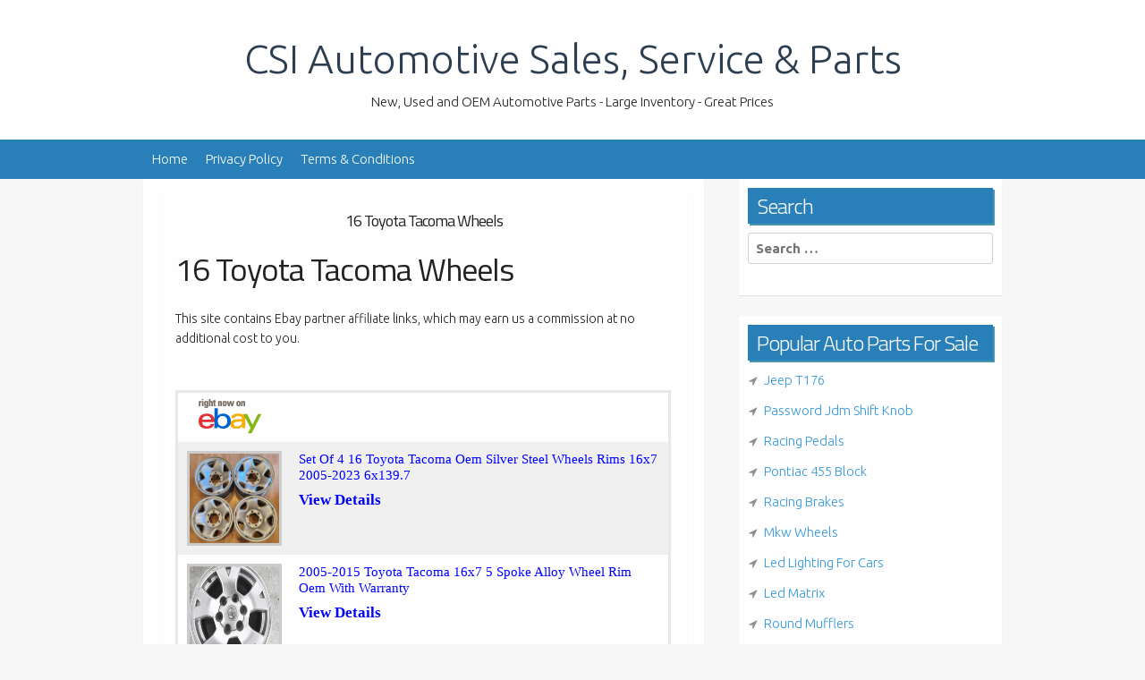

--- FILE ---
content_type: text/html; charset=UTF-8
request_url: https://csiautomotive.com/hji55344a3a13cbd/16-toyota-tacoma-wheels/
body_size: 8800
content:
<!DOCTYPE html>
<html lang="en-US">
	<head>
		<meta charset="UTF-8">
		<meta name="viewport" content="width=device-width, initial-scale=1">
		<link rel="profile" href="https://gmpg.org/xfn/11">
		<link rel="pingback" href="">
		<title>16 Toyota Tacoma Wheels | CSI Automotive Sales, Service & Parts</title>			
		<meta name="description" content="Looking for 16 Toyota Tacoma Wheels online? Discover 16 Toyota Tacoma Wheels on sale right here with the largest variety of 16 Toyota Tacoma Wheels anywhere online." />
		<meta name="keywords" content="" />		
		<meta property='og:locale' content='en_US'/>
		<meta property='og:type' content='website'/>
		<meta property='og:title' content='16 Toyota Tacoma Wheels | CSI Automotive Sales, Service & Parts'/>
		<meta property='og:url' content='http://csiautomotive.com/hji55344a3a13cbd/16-toyota-tacoma-wheels/'/>
		<meta property='og:site_name' content='CSI Automotive Sales, Service & Parts'/>	
		<link rel='stylesheet' id='normalize-css'  href='https://csiautomotive.com/script/themes/b-w/assets/css/normalize.css?ver=4.1.1' type='text/css' media='all' />
		<link rel='stylesheet' id='skeleton-css'  href='https://csiautomotive.com/script/themes/b-w/assets/css/skeleton.css?ver=4.1.1' type='text/css' media='all' />
		<link rel='stylesheet' id='defalt-css'  href='https://csiautomotive.com/script/themes/b-w/assets/css/skins/defalt.css?ver=4.1.1' type='text/css' media='all' />
		<link rel='stylesheet' id='font-awesome-css'  href='https://csiautomotive.com/script/themes/b-w/assets/fonts/font-awesome/css/font-awesome.css?ver=4.1.1' type='text/css' media='all' />
		<link rel='stylesheet' id='animate-css'  href='https://csiautomotive.com/script/themes/b-w/assets/css/animate.css?ver=4.1.1' type='text/css' media='all' />
		<link rel='stylesheet' id='base-css'  href='https://csiautomotive.com/script/themes/b-w/assets/css/base.css?ver=4.1.1' type='text/css' media='all' />
		<link rel='stylesheet' id='slick-css'  href='https://csiautomotive.com/script/themes/b-w/inc/slick/slick.css?ver=4.1.1' type='text/css' media='all' />
		<link rel='stylesheet' id='slick-theme-css'  href='https://csiautomotive.com/script/themes/b-w/inc/slick/slick-theme.css?ver=4.1.1' type='text/css' media='all' />
		<link rel='stylesheet' id='theme-style-css'  href='https://csiautomotive.com/script/themes/b-w/assets/css/theme-style.css?ver=4.1.1' type='text/css' media='all' />
		<link rel='stylesheet' id='responsive-css'  href='https://csiautomotive.com/script/themes/b-w/assets/css/responsive.css?ver=4.1.1' type='text/css' media='all' />
		<link rel='stylesheet' id='bnw-style-css'  href='https://csiautomotive.com/script/themes/b-w/style.css?ver=4.1.1' type='text/css' media='all' />
		<link rel='stylesheet' id='custom-css'  href='https://csiautomotive.com/script/themes/b-w/assets/css/custom.css?ver=4.1.1' type='text/css' media='all' />		
		<link rel='stylesheet' id='prefix_titillium-css'  href='//fonts.googleapis.com/css?family=Titillium+Web:400,300,700,300italic,200,900' type='text/css' media='screen' />
		<link rel='stylesheet' id='prefix_Ubuntu-css'  href='//fonts.googleapis.com/css?family=Ubuntu:400,300,700,300italic,500' type='text/css' media='screen' />		
		<script type='text/javascript' src='https://csiautomotive.com/script/themes/b-w/assets/js/jquery.js?ver=1.11.1'></script>
		<script type='text/javascript' src='https://csiautomotive.com/script/themes/b-w/assets/js/jquery-migrate.min.js?ver=1.2.1'></script>
		<style>.article table td{text-align:left;}.z697170f799d26:hover{text-decoration:underline;cursor:pointer;}a{color: #3498db;}.middle-header{background: none repeat scroll 0 0 #2980b9;}.widgettitle, .widget-title{background: none repeat scroll 0 0 #2980b9;}</style>
	</head>
	<body class="blog">
		<div class="wrapper">
			<div class="wrapper-container">
				<a class="skip-link screen-reader-text" href="#content"> Skip to content </a>
				<!-- Header -->
				<div class="header">
					<div class="header-container">
						<div class="top-header">
							<div class="container">
								<div class="logo animated fadeIn">
									<a href="https://csiautomotive.com/" title="CSI Automotive Sales, Service & Parts">CSI Automotive Sales, Service & Parts</a>
								</div>
								<div class="tagline">New, Used and OEM Automotive Parts - Large Inventory - Great Prices</div>
							</div>
						</div>
						<div class="middle-header">
							<div class="container">
								<div class="main-menu">
									<nav id="site-navigation" class="main-navigation" role="navigation">
										<button class="menu-toggle" aria-controls="menu" aria-expanded="false">
											Primary Menu
										</button>
										<div class="menu-b-container">
											<ul id="menu-b" class="menu">
												<li id="menu-item-4" class="menu-item menu-item-type-custom menu-item-object-custom current-menu-item current_page_item menu-item-home menu-item-4">
													<a href="https://csiautomotive.com/">Home</a>
												</li>
																								<li id="menu-item-4" class="menu-item menu-item-type-custom menu-item-object-custom current-menu-item current_page_item menu-item-home menu-item-4">
													<a href="https://csiautomotive.com/privacy-policy">Privacy Policy</a>
												</li>
																								<li id="menu-item-4" class="menu-item menu-item-type-custom menu-item-object-custom current-menu-item current_page_item menu-item-home menu-item-4">
													<a href="https://csiautomotive.com/terms-conditions">Terms & Conditions</a>
												</li>
											</ul>
										</div>
									</nav>
								</div>
							</div>
						</div>
						<div class="bottom-header"></div>
					</div>
				</div><!-- /header -->
				<div class="content-container">
					<div class="container">
						<div class="row">
							<div class="eight columns animated fadeInUp">

								<div id="primary" class="content-area article">
									<main id="main" class="site-main" role="main">

										<section id="primary" class="article">
											<header class="entry-header">
												<h1 class="entry-title">16 Toyota Tacoma Wheels</h1>
											</header><!-- .entry-header -->

											<div class="entry-content">

											<h2>16 Toyota Tacoma Wheels</h2>
										
																							
											<br/><p>This site contains Ebay partner affiliate links, which may earn us a commission at no additional cost to you.</p><br/><table style="width:100%;border:3px solid #E8E8E8;"><tr style="border:0px;"><td style="padding:5px;border:0px;background:#ffffff;border:0px;"><img style="border:0px;" src="https://csiautomotive.com/assets/e.gif" width="108" height="45" /></td><td style="border:0px;background:#ffffff;padding:5px;">&nbsp;</td></tr><tr><td valign="top" style="padding:10px;width:100px;background:#F0F0F0;border:0px;"><img alt="Set Of 4 16 Toyota Tacoma Oem Silver Steel Wheels Rims 16x7 2005-2023 6x139.7" title="Set Of 4 16 Toyota Tacoma Oem Silver Steel Wheels Rims 16x7 2005-2023 6x139.7" class="z697170f799d26" id="[base64]" src="https://i.ebayimg.com/images/g/WBAAAeSwUBppD6sA/s-l225.jpg" style="width:100%;height:100px;border:3px solid #ccc;" /></td><td style="padding:10px;vertical-align:top;background:#F0F0F0;border:0px;"><div class="z697170f799d26" style="font-family:verdana;font-weight:400;line-height:18px;font-size:15px;color:blue;padding-left:5px;" id="[base64]">Set Of 4 16 Toyota Tacoma Oem Silver Steel Wheels Rims 16x7 2005-2023 6x139.7</div><div class="z697170f799d26" style="font-family:verdana;font-weight:400;line-height:18px;font-size:16px;margin-top:10px;color:blue;padding-left:5px;" id="[base64]"></div><div class="z697170f799d26" style="font-family:verdana;font-weight:bold;line-height:18px;font-size:17px;margin-top:10px;color:blue;padding-left:5px;" id="[base64]">View Details</div></td></tr><tr><td valign="top" style="padding:10px;width:100px;background:#ffffff;border:0px;"><img alt="2005-2015 Toyota Tacoma 16x7 5 Spoke Alloy Wheel Rim Oem With Warranty" title="2005-2015 Toyota Tacoma 16x7 5 Spoke Alloy Wheel Rim Oem With Warranty" class="z697170f799d26" id="[base64]" src="https://i.ebayimg.com/images/g/NJMAAeSwO4lokj-O/s-l225.jpg" style="width:100%;height:100px;border:3px solid #ccc;" /></td><td style="padding:10px;vertical-align:top;background:#ffffff;border:0px;"><div class="z697170f799d26" style="font-family:verdana;font-weight:400;line-height:18px;font-size:15px;color:blue;padding-left:5px;" id="[base64]">2005-2015 Toyota Tacoma 16x7 5 Spoke Alloy Wheel Rim Oem With Warranty</div><div class="z697170f799d26" style="font-family:verdana;font-weight:400;line-height:18px;font-size:16px;margin-top:10px;color:blue;padding-left:5px;" id="[base64]"></div><div class="z697170f799d26" style="font-family:verdana;font-weight:bold;line-height:18px;font-size:17px;margin-top:10px;color:blue;padding-left:5px;" id="[base64]">View Details</div></td></tr><tr><td valign="top" style="padding:10px;width:100px;background:#F0F0F0;border:0px;"><img alt="Toyota Tacoma 2022 2023 16 Oem Wheel Rim Trd Pt946352212f Pt946352215f" title="Toyota Tacoma 2022 2023 16 Oem Wheel Rim Trd Pt946352212f Pt946352215f" class="z697170f799d26" id="[base64]" src="https://i.ebayimg.com/images/g/pFoAAOSwf2Zm4zWK/s-l225.jpg" style="width:100%;height:100px;border:3px solid #ccc;" /></td><td style="padding:10px;vertical-align:top;background:#F0F0F0;border:0px;"><div class="z697170f799d26" style="font-family:verdana;font-weight:400;line-height:18px;font-size:15px;color:blue;padding-left:5px;" id="[base64]">Toyota Tacoma 2022 2023 16 Oem Wheel Rim Trd Pt946352212f Pt946352215f</div><div class="z697170f799d26" style="font-family:verdana;font-weight:400;line-height:18px;font-size:16px;margin-top:10px;color:blue;padding-left:5px;" id="[base64]"></div><div class="z697170f799d26" style="font-family:verdana;font-weight:bold;line-height:18px;font-size:17px;margin-top:10px;color:blue;padding-left:5px;" id="[base64]">View Details</div></td></tr><tr><td valign="top" style="padding:10px;width:100px;background:#ffffff;border:0px;"><img alt="Toyota 16x7 Tacoma Gray Wheel Oem Rim Factory Stock 2020-2023" title="Toyota 16x7 Tacoma Gray Wheel Oem Rim Factory Stock 2020-2023" class="z697170f799d26" id="[base64]" src="https://i.ebayimg.com/images/g/YaAAAeSwjoRpcRHO/s-l225.jpg" style="width:100%;height:100px;border:3px solid #ccc;" /></td><td style="padding:10px;vertical-align:top;background:#ffffff;border:0px;"><div class="z697170f799d26" style="font-family:verdana;font-weight:400;line-height:18px;font-size:15px;color:blue;padding-left:5px;" id="[base64]">Toyota 16x7 Tacoma Gray Wheel Oem Rim Factory Stock 2020-2023</div><div class="z697170f799d26" style="font-family:verdana;font-weight:400;line-height:18px;font-size:16px;margin-top:10px;color:blue;padding-left:5px;" id="[base64]"></div><div class="z697170f799d26" style="font-family:verdana;font-weight:bold;line-height:18px;font-size:17px;margin-top:10px;color:blue;padding-left:5px;" id="[base64]">View Details</div></td></tr><tr><td valign="top" style="padding:10px;width:100px;background:#F0F0F0;border:0px;"><img alt="16 Wheels Fits Toyota Tacoma 4runner Sequoia 16x8 0 6x139 Flow Forged Black" title="16 Wheels Fits Toyota Tacoma 4runner Sequoia 16x8 0 6x139 Flow Forged Black" class="z697170f799d26" id="[base64]" src="https://i.ebayimg.com/images/g/ME8AAOSw38Ri9Vr7/s-l225.jpg" style="width:100%;height:100px;border:3px solid #ccc;" /></td><td style="padding:10px;vertical-align:top;background:#F0F0F0;border:0px;"><div class="z697170f799d26" style="font-family:verdana;font-weight:400;line-height:18px;font-size:15px;color:blue;padding-left:5px;" id="[base64]">16 Wheels Fits Toyota Tacoma 4runner Sequoia 16x8 0 6x139 Flow Forged Black</div><div class="z697170f799d26" style="font-family:verdana;font-weight:400;line-height:18px;font-size:16px;margin-top:10px;color:blue;padding-left:5px;" id="[base64]"></div><div class="z697170f799d26" style="font-family:verdana;font-weight:bold;line-height:18px;font-size:17px;margin-top:10px;color:blue;padding-left:5px;" id="[base64]">View Details</div></td></tr><tr><td valign="top" style="padding:10px;width:100px;background:#ffffff;border:0px;"><img alt="Set Of 4 New Oem Takeoff 05-23 Toyota 4runner Tacoma 17 Silver Wheels - 75153" title="Set Of 4 New Oem Takeoff 05-23 Toyota 4runner Tacoma 17 Silver Wheels - 75153" class="z697170f799d26" id="[base64]" src="https://i.ebayimg.com/images/g/Ro0AAOSwGRBmEE4b/s-l225.jpg" style="width:100%;height:100px;border:3px solid #ccc;" /></td><td style="padding:10px;vertical-align:top;background:#ffffff;border:0px;"><div class="z697170f799d26" style="font-family:verdana;font-weight:400;line-height:18px;font-size:15px;color:blue;padding-left:5px;" id="[base64]">Set Of 4 New Oem Takeoff 05-23 Toyota 4runner Tacoma 17 Silver Wheels - 75153</div><div class="z697170f799d26" style="font-family:verdana;font-weight:400;line-height:18px;font-size:16px;margin-top:10px;color:blue;padding-left:5px;" id="[base64]"></div><div class="z697170f799d26" style="font-family:verdana;font-weight:bold;line-height:18px;font-size:17px;margin-top:10px;color:blue;padding-left:5px;" id="[base64]">View Details</div></td></tr><tr><td valign="top" style="padding:10px;width:100px;background:#F0F0F0;border:0px;"><img alt="Toyota 16x7 Tacoma Silver Steel Wheel Oem Rim Factory Stock 2016-2023" title="Toyota 16x7 Tacoma Silver Steel Wheel Oem Rim Factory Stock 2016-2023" class="z697170f799d26" id="[base64]" src="https://i.ebayimg.com/images/g/znQAAeSwobRpafqY/s-l225.jpg" style="width:100%;height:100px;border:3px solid #ccc;" /></td><td style="padding:10px;vertical-align:top;background:#F0F0F0;border:0px;"><div class="z697170f799d26" style="font-family:verdana;font-weight:400;line-height:18px;font-size:15px;color:blue;padding-left:5px;" id="[base64]">Toyota 16x7 Tacoma Silver Steel Wheel Oem Rim Factory Stock 2016-2023</div><div class="z697170f799d26" style="font-family:verdana;font-weight:400;line-height:18px;font-size:16px;margin-top:10px;color:blue;padding-left:5px;" id="[base64]"></div><div class="z697170f799d26" style="font-family:verdana;font-weight:bold;line-height:18px;font-size:17px;margin-top:10px;color:blue;padding-left:5px;" id="[base64]">View Details</div></td></tr><tr><td valign="top" style="padding:10px;width:100px;background:#ffffff;border:0px;"><img alt="2016-2023 Toyota Tacoma Machined Charcoal 16x7 Oem Wheel 16402 75189 97491" title="2016-2023 Toyota Tacoma Machined Charcoal 16x7 Oem Wheel 16402 75189 97491" class="z697170f799d26" id="[base64]" src="https://i.ebayimg.com/images/g/hNUAAeSwMSRo5ZSj/s-l225.jpg" style="width:100%;height:100px;border:3px solid #ccc;" /></td><td style="padding:10px;vertical-align:top;background:#ffffff;border:0px;"><div class="z697170f799d26" style="font-family:verdana;font-weight:400;line-height:18px;font-size:15px;color:blue;padding-left:5px;" id="[base64]">2016-2023 Toyota Tacoma Machined Charcoal 16x7 Oem Wheel 16402 75189 97491</div><div class="z697170f799d26" style="font-family:verdana;font-weight:400;line-height:18px;font-size:16px;margin-top:10px;color:blue;padding-left:5px;" id="[base64]"></div><div class="z697170f799d26" style="font-family:verdana;font-weight:bold;line-height:18px;font-size:17px;margin-top:10px;color:blue;padding-left:5px;" id="[base64]">View Details</div></td></tr><tr><td valign="top" style="padding:10px;width:100px;background:#F0F0F0;border:0px;"><img alt="Toyota Tacoma 2019 Trd Pro 16 Wheel And Center Cap Genuine Oem Oe New" title="Toyota Tacoma 2019 Trd Pro 16 Wheel And Center Cap Genuine Oem Oe New" class="z697170f799d26" id="[base64]" src="https://i.ebayimg.com/images/g/3nIAAOSwHMJYLbsJ/s-l225.jpg" style="width:100%;height:100px;border:3px solid #ccc;" /></td><td style="padding:10px;vertical-align:top;background:#F0F0F0;border:0px;"><div class="z697170f799d26" style="font-family:verdana;font-weight:400;line-height:18px;font-size:15px;color:blue;padding-left:5px;" id="[base64]">Toyota Tacoma 2019 Trd Pro 16 Wheel And Center Cap Genuine Oem Oe New</div><div class="z697170f799d26" style="font-family:verdana;font-weight:400;line-height:18px;font-size:16px;margin-top:10px;color:blue;padding-left:5px;" id="[base64]"></div><div class="z697170f799d26" style="font-family:verdana;font-weight:bold;line-height:18px;font-size:17px;margin-top:10px;color:blue;padding-left:5px;" id="[base64]">View Details</div></td></tr><tr><td valign="top" style="padding:10px;width:100px;background:#ffffff;border:0px;"><img alt="16-23 Tacoma 16x7 Oem Wheel Factory Refinish" title="16-23 Tacoma 16x7 Oem Wheel Factory Refinish" class="z697170f799d26" id="[base64]" src="https://i.ebayimg.com/images/g/1iMAAeSwBdFpcNRb/s-l225.jpg" style="width:100%;height:100px;border:3px solid #ccc;" /></td><td style="padding:10px;vertical-align:top;background:#ffffff;border:0px;"><div class="z697170f799d26" style="font-family:verdana;font-weight:400;line-height:18px;font-size:15px;color:blue;padding-left:5px;" id="[base64]">16-23 Tacoma 16x7 Oem Wheel Factory Refinish</div><div class="z697170f799d26" style="font-family:verdana;font-weight:400;line-height:18px;font-size:16px;margin-top:10px;color:blue;padding-left:5px;" id="[base64]"></div><div class="z697170f799d26" style="font-family:verdana;font-weight:bold;line-height:18px;font-size:17px;margin-top:10px;color:blue;padding-left:5px;" id="[base64]">View Details</div></td></tr><tr><td valign="top" style="padding:10px;width:100px;background:#F0F0F0;border:0px;"><img alt="75189 Reconditioned Oem Aluminum Wheel 16x7 Fits 2016-2023 Toyota Tacoma" title="75189 Reconditioned Oem Aluminum Wheel 16x7 Fits 2016-2023 Toyota Tacoma" class="z697170f799d26" id="[base64]" src="https://i.ebayimg.com/images/g/m4cAAeSwPpJpKvYw/s-l225.jpg" style="width:100%;height:100px;border:3px solid #ccc;" /></td><td style="padding:10px;vertical-align:top;background:#F0F0F0;border:0px;"><div class="z697170f799d26" style="font-family:verdana;font-weight:400;line-height:18px;font-size:15px;color:blue;padding-left:5px;" id="[base64]">75189 Reconditioned Oem Aluminum Wheel 16x7 Fits 2016-2023 Toyota Tacoma</div><div class="z697170f799d26" style="font-family:verdana;font-weight:400;line-height:18px;font-size:16px;margin-top:10px;color:blue;padding-left:5px;" id="[base64]"></div><div class="z697170f799d26" style="font-family:verdana;font-weight:bold;line-height:18px;font-size:17px;margin-top:10px;color:blue;padding-left:5px;" id="[base64]">View Details</div></td></tr><tr><td valign="top" style="padding:10px;width:100px;background:#ffffff;border:0px;"><img alt="4pcs Wheel Spacers 1.5 6x5.5 For 2002-2021 Toyota 4runner Tacoma Fj Cruiser" title="4pcs Wheel Spacers 1.5 6x5.5 For 2002-2021 Toyota 4runner Tacoma Fj Cruiser" class="z697170f799d26" id="[base64]" src="https://i.ebayimg.com/images/g/-IUAAOSwMyhkHFia/s-l225.jpg" style="width:100%;height:100px;border:3px solid #ccc;" /></td><td style="padding:10px;vertical-align:top;background:#ffffff;border:0px;"><div class="z697170f799d26" style="font-family:verdana;font-weight:400;line-height:18px;font-size:15px;color:blue;padding-left:5px;" id="[base64]">4pcs Wheel Spacers 1.5 6x5.5 For 2002-2021 Toyota 4runner Tacoma Fj Cruiser</div><div class="z697170f799d26" style="font-family:verdana;font-weight:400;line-height:18px;font-size:16px;margin-top:10px;color:blue;padding-left:5px;" id="[base64]"></div><div class="z697170f799d26" style="font-family:verdana;font-weight:bold;line-height:18px;font-size:17px;margin-top:10px;color:blue;padding-left:5px;" id="[base64]">View Details</div></td></tr><tr><td valign="top" style="padding:10px;width:100px;background:#F0F0F0;border:0px;"><img alt="17 Satin Black Wheels For Toyota 4runner Tacoma Gx460 Gx470 Fj 6x139.7 17x7.5" title="17 Satin Black Wheels For Toyota 4runner Tacoma Gx460 Gx470 Fj 6x139.7 17x7.5" class="z697170f799d26" id="[base64]" src="https://i.ebayimg.com/images/g/KDwAAOSwhKlmhC8s/s-l225.jpg" style="width:100%;height:100px;border:3px solid #ccc;" /></td><td style="padding:10px;vertical-align:top;background:#F0F0F0;border:0px;"><div class="z697170f799d26" style="font-family:verdana;font-weight:400;line-height:18px;font-size:15px;color:blue;padding-left:5px;" id="[base64]">17 Satin Black Wheels For Toyota 4runner Tacoma Gx460 Gx470 Fj 6x139.7 17x7.5</div><div class="z697170f799d26" style="font-family:verdana;font-weight:400;line-height:18px;font-size:16px;margin-top:10px;color:blue;padding-left:5px;" id="[base64]"></div><div class="z697170f799d26" style="font-family:verdana;font-weight:bold;line-height:18px;font-size:17px;margin-top:10px;color:blue;padding-left:5px;" id="[base64]">View Details</div></td></tr><tr><td valign="top" style="padding:10px;width:100px;background:#ffffff;border:0px;"><img alt="69459 16 Oem 16x7 Silver Steel Wheel 2005-2023 Toyota Tacoma 42601ado41" title="69459 16 Oem 16x7 Silver Steel Wheel 2005-2023 Toyota Tacoma 42601ado41" class="z697170f799d26" id="[base64]" src="https://i.ebayimg.com/images/g/w1QAAeSwaPhoFyd3/s-l225.jpg" style="width:100%;height:100px;border:3px solid #ccc;" /></td><td style="padding:10px;vertical-align:top;background:#ffffff;border:0px;"><div class="z697170f799d26" style="font-family:verdana;font-weight:400;line-height:18px;font-size:15px;color:blue;padding-left:5px;" id="[base64]">69459 16 Oem 16x7 Silver Steel Wheel 2005-2023 Toyota Tacoma 42601ado41</div><div class="z697170f799d26" style="font-family:verdana;font-weight:400;line-height:18px;font-size:16px;margin-top:10px;color:blue;padding-left:5px;" id="[base64]"></div><div class="z697170f799d26" style="font-family:verdana;font-weight:bold;line-height:18px;font-size:17px;margin-top:10px;color:blue;padding-left:5px;" id="[base64]">View Details</div></td></tr><tr><td valign="top" style="padding:10px;width:100px;background:#F0F0F0;border:0px;"><img alt="4pcs 1.5 6x5.5 Hubcentric Wheel Spacers For Toyota Tacoma 4runner Tundra Lexus" title="4pcs 1.5 6x5.5 Hubcentric Wheel Spacers For Toyota Tacoma 4runner Tundra Lexus" class="z697170f799d26" id="[base64]" src="https://i.ebayimg.com/images/g/HhgAAOSwtzJl1w4H/s-l225.jpg" style="width:100%;height:100px;border:3px solid #ccc;" /></td><td style="padding:10px;vertical-align:top;background:#F0F0F0;border:0px;"><div class="z697170f799d26" style="font-family:verdana;font-weight:400;line-height:18px;font-size:15px;color:blue;padding-left:5px;" id="[base64]">4pcs 1.5 6x5.5 Hubcentric Wheel Spacers For Toyota Tacoma 4runner Tundra Lexus</div><div class="z697170f799d26" style="font-family:verdana;font-weight:400;line-height:18px;font-size:16px;margin-top:10px;color:blue;padding-left:5px;" id="[base64]"></div><div class="z697170f799d26" style="font-family:verdana;font-weight:bold;line-height:18px;font-size:17px;margin-top:10px;color:blue;padding-left:5px;" id="[base64]">View Details</div></td></tr><tr><td valign="top" style="padding:10px;width:100px;background:#ffffff;border:0px;"><img alt="4pcs 1.5 6x5.5 Hubcentric Wheel Spacers For Toyota Tacoma 4runner Tundra Lexus" title="4pcs 1.5 6x5.5 Hubcentric Wheel Spacers For Toyota Tacoma 4runner Tundra Lexus" class="z697170f799d26" id="[base64]" src="https://i.ebayimg.com/images/g/NO4AAOSwMEBmfRQU/s-l225.jpg" style="width:100%;height:100px;border:3px solid #ccc;" /></td><td style="padding:10px;vertical-align:top;background:#ffffff;border:0px;"><div class="z697170f799d26" style="font-family:verdana;font-weight:400;line-height:18px;font-size:15px;color:blue;padding-left:5px;" id="[base64]">4pcs 1.5 6x5.5 Hubcentric Wheel Spacers For Toyota Tacoma 4runner Tundra Lexus</div><div class="z697170f799d26" style="font-family:verdana;font-weight:400;line-height:18px;font-size:16px;margin-top:10px;color:blue;padding-left:5px;" id="[base64]"></div><div class="z697170f799d26" style="font-family:verdana;font-weight:bold;line-height:18px;font-size:17px;margin-top:10px;color:blue;padding-left:5px;" id="[base64]">View Details</div></td></tr><tr><td valign="top" style="padding:10px;width:100px;background:#F0F0F0;border:0px;"><img alt="4 Black 2005-2015 Toyota Tacoma 16 Wheel Skins Hub Caps Full Alloy Rim Covers" title="4 Black 2005-2015 Toyota Tacoma 16 Wheel Skins Hub Caps Full Alloy Rim Covers" class="z697170f799d26" id="[base64]" src="https://i.ebayimg.com/images/g/UboAAOSwjBhn2ZWY/s-l225.jpg" style="width:100%;height:100px;border:3px solid #ccc;" /></td><td style="padding:10px;vertical-align:top;background:#F0F0F0;border:0px;"><div class="z697170f799d26" style="font-family:verdana;font-weight:400;line-height:18px;font-size:15px;color:blue;padding-left:5px;" id="[base64]">4 Black 2005-2015 Toyota Tacoma 16 Wheel Skins Hub Caps Full Alloy Rim Covers</div><div class="z697170f799d26" style="font-family:verdana;font-weight:400;line-height:18px;font-size:16px;margin-top:10px;color:blue;padding-left:5px;" id="[base64]"></div><div class="z697170f799d26" style="font-family:verdana;font-weight:bold;line-height:18px;font-size:17px;margin-top:10px;color:blue;padding-left:5px;" id="[base64]">View Details</div></td></tr><tr><td valign="top" style="padding:10px;width:100px;background:#ffffff;border:0px;"><img alt="05-23 Tacoma Wheel 16x7 Spare Steel Sixteen 16 Hole Factory Oem Rim" title="05-23 Tacoma Wheel 16x7 Spare Steel Sixteen 16 Hole Factory Oem Rim" class="z697170f799d26" id="[base64]" src="https://i.ebayimg.com/images/g/94UAAeSw8r9pcQU5/s-l225.jpg" style="width:100%;height:100px;border:3px solid #ccc;" /></td><td style="padding:10px;vertical-align:top;background:#ffffff;border:0px;"><div class="z697170f799d26" style="font-family:verdana;font-weight:400;line-height:18px;font-size:15px;color:blue;padding-left:5px;" id="[base64]">05-23 Tacoma Wheel 16x7 Spare Steel Sixteen 16 Hole Factory Oem Rim</div><div class="z697170f799d26" style="font-family:verdana;font-weight:400;line-height:18px;font-size:16px;margin-top:10px;color:blue;padding-left:5px;" id="[base64]"></div><div class="z697170f799d26" style="font-family:verdana;font-weight:bold;line-height:18px;font-size:17px;margin-top:10px;color:blue;padding-left:5px;" id="[base64]">View Details</div></td></tr><tr><td valign="top" style="padding:10px;width:100px;background:#F0F0F0;border:0px;"><img alt="Ksp 1.5 6x5.5 Wheel Spacers Hubcentric For Toyota Tacoma 4runner Fj Cruiser" title="Ksp 1.5 6x5.5 Wheel Spacers Hubcentric For Toyota Tacoma 4runner Fj Cruiser" class="z697170f799d26" id="[base64]" src="https://i.ebayimg.com/images/g/xBEAAOSwRrBlpPer/s-l225.jpg" style="width:100%;height:100px;border:3px solid #ccc;" /></td><td style="padding:10px;vertical-align:top;background:#F0F0F0;border:0px;"><div class="z697170f799d26" style="font-family:verdana;font-weight:400;line-height:18px;font-size:15px;color:blue;padding-left:5px;" id="[base64]">Ksp 1.5 6x5.5 Wheel Spacers Hubcentric For Toyota Tacoma 4runner Fj Cruiser</div><div class="z697170f799d26" style="font-family:verdana;font-weight:400;line-height:18px;font-size:16px;margin-top:10px;color:blue;padding-left:5px;" id="[base64]"></div><div class="z697170f799d26" style="font-family:verdana;font-weight:bold;line-height:18px;font-size:17px;margin-top:10px;color:blue;padding-left:5px;" id="[base64]">View Details</div></td></tr><tr><td valign="top" style="padding:10px;width:100px;background:#ffffff;border:0px;"><img alt="6 Inch Matte Gray Black Rims Wheels Toyota Tacoma 4 Runner Fuel Anza D558 16x8" title="6 Inch Matte Gray Black Rims Wheels Toyota Tacoma 4 Runner Fuel Anza D558 16x8" class="z697170f799d26" id="[base64]" src="https://i.ebayimg.com/images/g/9xsAAOSw6WFgXO0r/s-l225.jpg" style="width:100%;height:100px;border:3px solid #ccc;" /></td><td style="padding:10px;vertical-align:top;background:#ffffff;border:0px;"><div class="z697170f799d26" style="font-family:verdana;font-weight:400;line-height:18px;font-size:15px;color:blue;padding-left:5px;" id="[base64]">6 Inch Matte Gray Black Rims Wheels Toyota Tacoma 4 Runner Fuel Anza D558 16x8</div><div class="z697170f799d26" style="font-family:verdana;font-weight:400;line-height:18px;font-size:16px;margin-top:10px;color:blue;padding-left:5px;" id="[base64]"></div><div class="z697170f799d26" style="font-family:verdana;font-weight:bold;line-height:18px;font-size:17px;margin-top:10px;color:blue;padding-left:5px;" id="[base64]">View Details</div></td></tr><tr><td valign="top" style="padding:10px;width:100px;background:#F0F0F0;border:0px;"><img alt="-cap 16-23 Tacoma Oem Steel Five 5 Spoke Wheel 16x7 Factory Rim" title="-cap 16-23 Tacoma Oem Steel Five 5 Spoke Wheel 16x7 Factory Rim" class="z697170f799d26" id="[base64]" src="https://i.ebayimg.com/images/g/yQoAAeSw-lBpcPKl/s-l225.jpg" style="width:100%;height:100px;border:3px solid #ccc;" /></td><td style="padding:10px;vertical-align:top;background:#F0F0F0;border:0px;"><div class="z697170f799d26" style="font-family:verdana;font-weight:400;line-height:18px;font-size:15px;color:blue;padding-left:5px;" id="[base64]">-cap 16-23 Tacoma Oem Steel Five 5 Spoke Wheel 16x7 Factory Rim</div><div class="z697170f799d26" style="font-family:verdana;font-weight:400;line-height:18px;font-size:16px;margin-top:10px;color:blue;padding-left:5px;" id="[base64]"></div><div class="z697170f799d26" style="font-family:verdana;font-weight:bold;line-height:18px;font-size:17px;margin-top:10px;color:blue;padding-left:5px;" id="[base64]">View Details</div></td></tr><tr><td valign="top" style="padding:10px;width:100px;background:#ffffff;border:0px;"><img alt="16 Wheel Skins For 2005-2023 Toyota Tacoma Set Of 4 Pcs Glossy Black" title="16 Wheel Skins For 2005-2023 Toyota Tacoma Set Of 4 Pcs Glossy Black" class="z697170f799d26" id="[base64]" src="https://i.ebayimg.com/images/g/ssQAAeSwZp9o34tV/s-l225.jpg" style="width:100%;height:100px;border:3px solid #ccc;" /></td><td style="padding:10px;vertical-align:top;background:#ffffff;border:0px;"><div class="z697170f799d26" style="font-family:verdana;font-weight:400;line-height:18px;font-size:15px;color:blue;padding-left:5px;" id="[base64]">16 Wheel Skins For 2005-2023 Toyota Tacoma Set Of 4 Pcs Glossy Black</div><div class="z697170f799d26" style="font-family:verdana;font-weight:400;line-height:18px;font-size:16px;margin-top:10px;color:blue;padding-left:5px;" id="[base64]"></div><div class="z697170f799d26" style="font-family:verdana;font-weight:bold;line-height:18px;font-size:17px;margin-top:10px;color:blue;padding-left:5px;" id="[base64]">View Details</div></td></tr><tr><td valign="top" style="padding:10px;width:100px;background:#F0F0F0;border:0px;"><img alt="-cap 20-23 Tacoma Wheel 16x7 Alloy Six 6 V Spoke Dark Gray Factory Oem Rim" title="-cap 20-23 Tacoma Wheel 16x7 Alloy Six 6 V Spoke Dark Gray Factory Oem Rim" class="z697170f799d26" id="[base64]" src="https://i.ebayimg.com/images/g/toIAAeSwH4hpcPLs/s-l225.jpg" style="width:100%;height:100px;border:3px solid #ccc;" /></td><td style="padding:10px;vertical-align:top;background:#F0F0F0;border:0px;"><div class="z697170f799d26" style="font-family:verdana;font-weight:400;line-height:18px;font-size:15px;color:blue;padding-left:5px;" id="[base64]">-cap 20-23 Tacoma Wheel 16x7 Alloy Six 6 V Spoke Dark Gray Factory Oem Rim</div><div class="z697170f799d26" style="font-family:verdana;font-weight:400;line-height:18px;font-size:16px;margin-top:10px;color:blue;padding-left:5px;" id="[base64]"></div><div class="z697170f799d26" style="font-family:verdana;font-weight:bold;line-height:18px;font-size:17px;margin-top:10px;color:blue;padding-left:5px;" id="[base64]">View Details</div></td></tr><tr><td valign="top" style="padding:10px;width:100px;background:#ffffff;border:0px;"><img alt="-cap 16-23 Tacoma Oem Steel Five 5 Spoke 16x7 Wheel Factory Rim" title="-cap 16-23 Tacoma Oem Steel Five 5 Spoke 16x7 Wheel Factory Rim" class="z697170f799d26" id="[base64]" src="https://i.ebayimg.com/images/g/x1kAAeSwd49pcPKf/s-l225.jpg" style="width:100%;height:100px;border:3px solid #ccc;" /></td><td style="padding:10px;vertical-align:top;background:#ffffff;border:0px;"><div class="z697170f799d26" style="font-family:verdana;font-weight:400;line-height:18px;font-size:15px;color:blue;padding-left:5px;" id="[base64]">-cap 16-23 Tacoma Oem Steel Five 5 Spoke 16x7 Wheel Factory Rim</div><div class="z697170f799d26" style="font-family:verdana;font-weight:400;line-height:18px;font-size:16px;margin-top:10px;color:blue;padding-left:5px;" id="[base64]"></div><div class="z697170f799d26" style="font-family:verdana;font-weight:bold;line-height:18px;font-size:17px;margin-top:10px;color:blue;padding-left:5px;" id="[base64]">View Details</div></td></tr><tr><td valign="top" style="padding:10px;width:100px;background:#F0F0F0;border:0px;"><img alt="Set Of 4 Used 17 X 7.5 Toyota 4runner Fj Cruiser Black Machined Takeoff Wheels" title="Set Of 4 Used 17 X 7.5 Toyota 4runner Fj Cruiser Black Machined Takeoff Wheels" class="z697170f799d26" id="[base64]" src="https://i.ebayimg.com/images/g/3xkAAOSwYQtoIlPk/s-l225.jpg" style="width:100%;height:100px;border:3px solid #ccc;" /></td><td style="padding:10px;vertical-align:top;background:#F0F0F0;border:0px;"><div class="z697170f799d26" style="font-family:verdana;font-weight:400;line-height:18px;font-size:15px;color:blue;padding-left:5px;" id="[base64]">Set Of 4 Used 17 X 7.5 Toyota 4runner Fj Cruiser Black Machined Takeoff Wheels</div><div class="z697170f799d26" style="font-family:verdana;font-weight:400;line-height:18px;font-size:16px;margin-top:10px;color:blue;padding-left:5px;" id="[base64]"></div><div class="z697170f799d26" style="font-family:verdana;font-weight:bold;line-height:18px;font-size:17px;margin-top:10px;color:blue;padding-left:5px;" id="[base64]">View Details</div></td></tr><tr><td valign="top" style="padding:10px;width:100px;background:#ffffff;border:0px;"><img alt="16-19 Tacoma Wheel 17x7-12 Alloy 5 Spoke Oem" title="16-19 Tacoma Wheel 17x7-12 Alloy 5 Spoke Oem" class="z697170f799d26" id="[base64]" src="https://i.ebayimg.com/images/g/KvwAAeSwIGlpcNVR/s-l225.jpg" style="width:100%;height:100px;border:3px solid #ccc;" /></td><td style="padding:10px;vertical-align:top;background:#ffffff;border:0px;"><div class="z697170f799d26" style="font-family:verdana;font-weight:400;line-height:18px;font-size:15px;color:blue;padding-left:5px;" id="[base64]">16-19 Tacoma Wheel 17x7-12 Alloy 5 Spoke Oem</div><div class="z697170f799d26" style="font-family:verdana;font-weight:400;line-height:18px;font-size:16px;margin-top:10px;color:blue;padding-left:5px;" id="[base64]"></div><div class="z697170f799d26" style="font-family:verdana;font-weight:bold;line-height:18px;font-size:17px;margin-top:10px;color:blue;padding-left:5px;" id="[base64]">View Details</div></td></tr><tr><td valign="top" style="padding:10px;width:100px;background:#F0F0F0;border:0px;"><img alt="-cap 16-23 Tacoma Steel Factory Oem Rim Five 5 Spoke Wheel 16x7" title="-cap 16-23 Tacoma Steel Factory Oem Rim Five 5 Spoke Wheel 16x7" class="z697170f799d26" id="[base64]" src="https://i.ebayimg.com/images/g/mj0AAeSwAHxpcPK0/s-l225.jpg" style="width:100%;height:100px;border:3px solid #ccc;" /></td><td style="padding:10px;vertical-align:top;background:#F0F0F0;border:0px;"><div class="z697170f799d26" style="font-family:verdana;font-weight:400;line-height:18px;font-size:15px;color:blue;padding-left:5px;" id="[base64]">-cap 16-23 Tacoma Steel Factory Oem Rim Five 5 Spoke Wheel 16x7</div><div class="z697170f799d26" style="font-family:verdana;font-weight:400;line-height:18px;font-size:16px;margin-top:10px;color:blue;padding-left:5px;" id="[base64]"></div><div class="z697170f799d26" style="font-family:verdana;font-weight:bold;line-height:18px;font-size:17px;margin-top:10px;color:blue;padding-left:5px;" id="[base64]">View Details</div></td></tr><tr><td valign="top" style="padding:10px;width:100px;background:#ffffff;border:0px;"><img alt="-cap 16-23 Tacoma Wheel 16x7 Steel Factory Oem Rim Five 5 Spoke" title="-cap 16-23 Tacoma Wheel 16x7 Steel Factory Oem Rim Five 5 Spoke" class="z697170f799d26" id="[base64]" src="https://i.ebayimg.com/images/g/nuQAAeSwIA9pcPLO/s-l225.jpg" style="width:100%;height:100px;border:3px solid #ccc;" /></td><td style="padding:10px;vertical-align:top;background:#ffffff;border:0px;"><div class="z697170f799d26" style="font-family:verdana;font-weight:400;line-height:18px;font-size:15px;color:blue;padding-left:5px;" id="[base64]">-cap 16-23 Tacoma Wheel 16x7 Steel Factory Oem Rim Five 5 Spoke</div><div class="z697170f799d26" style="font-family:verdana;font-weight:400;line-height:18px;font-size:16px;margin-top:10px;color:blue;padding-left:5px;" id="[base64]"></div><div class="z697170f799d26" style="font-family:verdana;font-weight:bold;line-height:18px;font-size:17px;margin-top:10px;color:blue;padding-left:5px;" id="[base64]">View Details</div></td></tr><tr><td valign="top" style="padding:10px;width:100px;background:#F0F0F0;border:0px;"><img alt="4pcs 2 6x5.5 6x139.7 12x1.5 Wheel Spacers For Toyota 4runner Tacoma Fj Cruiser" title="4pcs 2 6x5.5 6x139.7 12x1.5 Wheel Spacers For Toyota 4runner Tacoma Fj Cruiser" class="z697170f799d26" id="[base64]" src="https://i.ebayimg.com/images/g/M2EAAOSwkLVmfTgR/s-l225.jpg" style="width:100%;height:100px;border:3px solid #ccc;" /></td><td style="padding:10px;vertical-align:top;background:#F0F0F0;border:0px;"><div class="z697170f799d26" style="font-family:verdana;font-weight:400;line-height:18px;font-size:15px;color:blue;padding-left:5px;" id="[base64]">4pcs 2 6x5.5 6x139.7 12x1.5 Wheel Spacers For Toyota 4runner Tacoma Fj Cruiser</div><div class="z697170f799d26" style="font-family:verdana;font-weight:400;line-height:18px;font-size:16px;margin-top:10px;color:blue;padding-left:5px;" id="[base64]"></div><div class="z697170f799d26" style="font-family:verdana;font-weight:bold;line-height:18px;font-size:17px;margin-top:10px;color:blue;padding-left:5px;" id="[base64]">View Details</div></td></tr><tr><td valign="top" style="padding:10px;width:100px;background:#ffffff;border:0px;"><img alt="Wheelrim Only Oem 01-04 Toyota Tacoma 4261135170" title="Wheelrim Only Oem 01-04 Toyota Tacoma 4261135170" class="z697170f799d26" id="[base64]" src="https://i.ebayimg.com/images/g/ygoAAeSw8hBpRRiH/s-l225.jpg" style="width:100%;height:100px;border:3px solid #ccc;" /></td><td style="padding:10px;vertical-align:top;background:#ffffff;border:0px;"><div class="z697170f799d26" style="font-family:verdana;font-weight:400;line-height:18px;font-size:15px;color:blue;padding-left:5px;" id="[base64]">Wheelrim Only Oem 01-04 Toyota Tacoma 4261135170</div><div class="z697170f799d26" style="font-family:verdana;font-weight:400;line-height:18px;font-size:16px;margin-top:10px;color:blue;padding-left:5px;" id="[base64]"></div><div class="z697170f799d26" style="font-family:verdana;font-weight:bold;line-height:18px;font-size:17px;margin-top:10px;color:blue;padding-left:5px;" id="[base64]">View Details</div></td></tr><tr><td valign="top" style="padding:10px;width:100px;background:#F0F0F0;border:0px;"><img alt="4 6x5.5 6x139.7 Hubcentric Black Wheel Spacers For Toyota Tacoma 4-runner Fj" title="4 6x5.5 6x139.7 Hubcentric Black Wheel Spacers For Toyota Tacoma 4-runner Fj" class="z697170f799d26" id="[base64]" src="https://i.ebayimg.com/images/g/qsYAAOSwnH1nMfl9/s-l225.jpg" style="width:100%;height:100px;border:3px solid #ccc;" /></td><td style="padding:10px;vertical-align:top;background:#F0F0F0;border:0px;"><div class="z697170f799d26" style="font-family:verdana;font-weight:400;line-height:18px;font-size:15px;color:blue;padding-left:5px;" id="[base64]">4 6x5.5 6x139.7 Hubcentric Black Wheel Spacers For Toyota Tacoma 4-runner Fj</div><div class="z697170f799d26" style="font-family:verdana;font-weight:400;line-height:18px;font-size:16px;margin-top:10px;color:blue;padding-left:5px;" id="[base64]"></div><div class="z697170f799d26" style="font-family:verdana;font-weight:bold;line-height:18px;font-size:17px;margin-top:10px;color:blue;padding-left:5px;" id="[base64]">View Details</div></td></tr><tr><td valign="top" style="padding:10px;width:100px;background:#ffffff;border:0px;"><img alt="Pacrim 16 Chrome Wheel Skins For Toyota Tacoma 2005-2024 Abs Set Of 4" title="Pacrim 16 Chrome Wheel Skins For Toyota Tacoma 2005-2024 Abs Set Of 4" class="z697170f799d26" id="[base64]" src="https://i.ebayimg.com/images/g/GTAAAeSwOsFofrNl/s-l225.jpg" style="width:100%;height:100px;border:3px solid #ccc;" /></td><td style="padding:10px;vertical-align:top;background:#ffffff;border:0px;"><div class="z697170f799d26" style="font-family:verdana;font-weight:400;line-height:18px;font-size:15px;color:blue;padding-left:5px;" id="[base64]">Pacrim 16 Chrome Wheel Skins For Toyota Tacoma 2005-2024 Abs Set Of 4</div><div class="z697170f799d26" style="font-family:verdana;font-weight:400;line-height:18px;font-size:16px;margin-top:10px;color:blue;padding-left:5px;" id="[base64]"></div><div class="z697170f799d26" style="font-family:verdana;font-weight:bold;line-height:18px;font-size:17px;margin-top:10px;color:blue;padding-left:5px;" id="[base64]">View Details</div></td></tr><tr><td valign="top" style="padding:10px;width:100px;background:#F0F0F0;border:0px;"><img alt="16-19 Tacoma Wheel 17x7-12 Alloy 5 Spoke Oem" title="16-19 Tacoma Wheel 17x7-12 Alloy 5 Spoke Oem" class="z697170f799d26" id="[base64]" src="https://i.ebayimg.com/images/g/JZcAAeSw7nhpcNQh/s-l225.jpg" style="width:100%;height:100px;border:3px solid #ccc;" /></td><td style="padding:10px;vertical-align:top;background:#F0F0F0;border:0px;"><div class="z697170f799d26" style="font-family:verdana;font-weight:400;line-height:18px;font-size:15px;color:blue;padding-left:5px;" id="[base64]">16-19 Tacoma Wheel 17x7-12 Alloy 5 Spoke Oem</div><div class="z697170f799d26" style="font-family:verdana;font-weight:400;line-height:18px;font-size:16px;margin-top:10px;color:blue;padding-left:5px;" id="[base64]"></div><div class="z697170f799d26" style="font-family:verdana;font-weight:bold;line-height:18px;font-size:17px;margin-top:10px;color:blue;padding-left:5px;" id="[base64]">View Details</div></td></tr><tr><td valign="top" style="padding:10px;width:100px;background:#ffffff;border:0px;"><img alt="-cap 20-23 Tacoma Wheel 16x7 Alloy Dark Gray Factory Oem Rim Six 6 V Spoke" title="-cap 20-23 Tacoma Wheel 16x7 Alloy Dark Gray Factory Oem Rim Six 6 V Spoke" class="z697170f799d26" id="[base64]" src="https://i.ebayimg.com/images/g/vkUAAeSwBsFpcPLl/s-l225.jpg" style="width:100%;height:100px;border:3px solid #ccc;" /></td><td style="padding:10px;vertical-align:top;background:#ffffff;border:0px;"><div class="z697170f799d26" style="font-family:verdana;font-weight:400;line-height:18px;font-size:15px;color:blue;padding-left:5px;" id="[base64]">-cap 20-23 Tacoma Wheel 16x7 Alloy Dark Gray Factory Oem Rim Six 6 V Spoke</div><div class="z697170f799d26" style="font-family:verdana;font-weight:400;line-height:18px;font-size:16px;margin-top:10px;color:blue;padding-left:5px;" id="[base64]"></div><div class="z697170f799d26" style="font-family:verdana;font-weight:bold;line-height:18px;font-size:17px;margin-top:10px;color:blue;padding-left:5px;" id="[base64]">View Details</div></td></tr><tr><td valign="top" style="padding:10px;width:100px;background:#F0F0F0;border:0px;"><img alt="-cap 16-23 Tacoma Wheel 16x7 Steel Five 5 Spoke Factory Oem Rim" title="-cap 16-23 Tacoma Wheel 16x7 Steel Five 5 Spoke Factory Oem Rim" class="z697170f799d26" id="[base64]" src="https://i.ebayimg.com/images/g/wSEAAeSw-iRpcPLW/s-l225.jpg" style="width:100%;height:100px;border:3px solid #ccc;" /></td><td style="padding:10px;vertical-align:top;background:#F0F0F0;border:0px;"><div class="z697170f799d26" style="font-family:verdana;font-weight:400;line-height:18px;font-size:15px;color:blue;padding-left:5px;" id="[base64]">-cap 16-23 Tacoma Wheel 16x7 Steel Five 5 Spoke Factory Oem Rim</div><div class="z697170f799d26" style="font-family:verdana;font-weight:400;line-height:18px;font-size:16px;margin-top:10px;color:blue;padding-left:5px;" id="[base64]"></div><div class="z697170f799d26" style="font-family:verdana;font-weight:bold;line-height:18px;font-size:17px;margin-top:10px;color:blue;padding-left:5px;" id="[base64]">View Details</div></td></tr><tr><td valign="top" style="padding:10px;width:100px;background:#ffffff;border:0px;"><img alt="-cap 16-23 Tacoma Steel Factory Oem Rim Five 5 Spoke Wheel 16x7" title="-cap 16-23 Tacoma Steel Factory Oem Rim Five 5 Spoke Wheel 16x7" class="z697170f799d26" id="[base64]" src="https://i.ebayimg.com/images/g/xT8AAeSwMBNpcPKs/s-l225.jpg" style="width:100%;height:100px;border:3px solid #ccc;" /></td><td style="padding:10px;vertical-align:top;background:#ffffff;border:0px;"><div class="z697170f799d26" style="font-family:verdana;font-weight:400;line-height:18px;font-size:15px;color:blue;padding-left:5px;" id="[base64]">-cap 16-23 Tacoma Steel Factory Oem Rim Five 5 Spoke Wheel 16x7</div><div class="z697170f799d26" style="font-family:verdana;font-weight:400;line-height:18px;font-size:16px;margin-top:10px;color:blue;padding-left:5px;" id="[base64]"></div><div class="z697170f799d26" style="font-family:verdana;font-weight:bold;line-height:18px;font-size:17px;margin-top:10px;color:blue;padding-left:5px;" id="[base64]">View Details</div></td></tr><tr><td valign="top" style="padding:10px;width:100px;background:#F0F0F0;border:0px;"><img alt="Oem Takeoff Set Of 4 17 X 7.5 Toyota 4runner Fj Cruiser Black Machined Wheels" title="Oem Takeoff Set Of 4 17 X 7.5 Toyota 4runner Fj Cruiser Black Machined Wheels" class="z697170f799d26" id="[base64]" src="https://i.ebayimg.com/images/g/HOMAAOSwvn5lfGbz/s-l225.jpg" style="width:100%;height:100px;border:3px solid #ccc;" /></td><td style="padding:10px;vertical-align:top;background:#F0F0F0;border:0px;"><div class="z697170f799d26" style="font-family:verdana;font-weight:400;line-height:18px;font-size:15px;color:blue;padding-left:5px;" id="[base64]">Oem Takeoff Set Of 4 17 X 7.5 Toyota 4runner Fj Cruiser Black Machined Wheels</div><div class="z697170f799d26" style="font-family:verdana;font-weight:400;line-height:18px;font-size:16px;margin-top:10px;color:blue;padding-left:5px;" id="[base64]"></div><div class="z697170f799d26" style="font-family:verdana;font-weight:bold;line-height:18px;font-size:17px;margin-top:10px;color:blue;padding-left:5px;" id="[base64]">View Details</div></td></tr><tr><td valign="top" style="padding:10px;width:100px;background:#ffffff;border:0px;"><img alt="Q 1 2005-16 Toyota Tacoma Truck Pickup Wheel Center Hub Cap Oe 42603 Ad030" title="Q 1 2005-16 Toyota Tacoma Truck Pickup Wheel Center Hub Cap Oe 42603 Ad030" class="z697170f799d26" id="[base64]" src="https://i.ebayimg.com/images/g/5iQAAOSwkztgTn76/s-l225.jpg" style="width:100%;height:100px;border:3px solid #ccc;" /></td><td style="padding:10px;vertical-align:top;background:#ffffff;border:0px;"><div class="z697170f799d26" style="font-family:verdana;font-weight:400;line-height:18px;font-size:15px;color:blue;padding-left:5px;" id="[base64]">Q 1 2005-16 Toyota Tacoma Truck Pickup Wheel Center Hub Cap Oe 42603 Ad030</div><div class="z697170f799d26" style="font-family:verdana;font-weight:400;line-height:18px;font-size:16px;margin-top:10px;color:blue;padding-left:5px;" id="[base64]"></div><div class="z697170f799d26" style="font-family:verdana;font-weight:bold;line-height:18px;font-size:17px;margin-top:10px;color:blue;padding-left:5px;" id="[base64]">View Details</div></td></tr><tr><td valign="top" style="padding:10px;width:100px;background:#F0F0F0;border:0px;"><img alt="1 1.25 1.5 2 3 6x5.5 Wheel Spacers For Toyota Tacoma 4runner Tundra" title="1 1.25 1.5 2 3 6x5.5 Wheel Spacers For Toyota Tacoma 4runner Tundra" class="z697170f799d26" id="[base64]" src="https://i.ebayimg.com/images/g/aFAAAeSw77hosA6Q/s-l225.jpg" style="width:100%;height:100px;border:3px solid #ccc;" /></td><td style="padding:10px;vertical-align:top;background:#F0F0F0;border:0px;"><div class="z697170f799d26" style="font-family:verdana;font-weight:400;line-height:18px;font-size:15px;color:blue;padding-left:5px;" id="[base64]">1 1.25 1.5 2 3 6x5.5 Wheel Spacers For Toyota Tacoma 4runner Tundra</div><div class="z697170f799d26" style="font-family:verdana;font-weight:400;line-height:18px;font-size:16px;margin-top:10px;color:blue;padding-left:5px;" id="[base64]"></div><div class="z697170f799d26" style="font-family:verdana;font-weight:bold;line-height:18px;font-size:17px;margin-top:10px;color:blue;padding-left:5px;" id="[base64]">View Details</div></td></tr><tr><td valign="top" style="padding:10px;width:100px;background:#ffffff;border:0px;"><img alt="Ksp 4pcs 1.5 6x5.5 Hubcentric Aluminum Wheel Spacers For Toyota Tacoma 4runner" title="Ksp 4pcs 1.5 6x5.5 Hubcentric Aluminum Wheel Spacers For Toyota Tacoma 4runner" class="z697170f799d26" id="[base64]" src="https://i.ebayimg.com/images/g/xBEAAOSwRrBlpPer/s-l225.jpg" style="width:100%;height:100px;border:3px solid #ccc;" /></td><td style="padding:10px;vertical-align:top;background:#ffffff;border:0px;"><div class="z697170f799d26" style="font-family:verdana;font-weight:400;line-height:18px;font-size:15px;color:blue;padding-left:5px;" id="[base64]">Ksp 4pcs 1.5 6x5.5 Hubcentric Aluminum Wheel Spacers For Toyota Tacoma 4runner</div><div class="z697170f799d26" style="font-family:verdana;font-weight:400;line-height:18px;font-size:16px;margin-top:10px;color:blue;padding-left:5px;" id="[base64]"></div><div class="z697170f799d26" style="font-family:verdana;font-weight:bold;line-height:18px;font-size:17px;margin-top:10px;color:blue;padding-left:5px;" id="[base64]">View Details</div></td></tr><tr><td valign="top" style="padding:10px;width:100px;background:#F0F0F0;border:0px;"><img alt="16 Inch Gray Black Wheels Rims Fits Nissan Titan Hummer H3 Toyota Tacoma 6 Lug" title="16 Inch Gray Black Wheels Rims Fits Nissan Titan Hummer H3 Toyota Tacoma 6 Lug" class="z697170f799d26" id="[base64]" src="https://i.ebayimg.com/images/g/9xsAAOSw6WFgXO0r/s-l225.jpg" style="width:100%;height:100px;border:3px solid #ccc;" /></td><td style="padding:10px;vertical-align:top;background:#F0F0F0;border:0px;"><div class="z697170f799d26" style="font-family:verdana;font-weight:400;line-height:18px;font-size:15px;color:blue;padding-left:5px;" id="[base64]">16 Inch Gray Black Wheels Rims Fits Nissan Titan Hummer H3 Toyota Tacoma 6 Lug</div><div class="z697170f799d26" style="font-family:verdana;font-weight:400;line-height:18px;font-size:16px;margin-top:10px;color:blue;padding-left:5px;" id="[base64]"></div><div class="z697170f799d26" style="font-family:verdana;font-weight:bold;line-height:18px;font-size:17px;margin-top:10px;color:blue;padding-left:5px;" id="[base64]">View Details</div></td></tr><tr><td valign="top" style="padding:10px;width:100px;background:#ffffff;border:0px;"><img alt="-cap 20-23 Tacoma Alloy Dark Gray Factory Oem Rim Six 6 V Spoke Wheel 16x7" title="-cap 20-23 Tacoma Alloy Dark Gray Factory Oem Rim Six 6 V Spoke Wheel 16x7" class="z697170f799d26" id="[base64]" src="https://i.ebayimg.com/images/g/mLsAAeSwQxppcPLd/s-l225.jpg" style="width:100%;height:100px;border:3px solid #ccc;" /></td><td style="padding:10px;vertical-align:top;background:#ffffff;border:0px;"><div class="z697170f799d26" style="font-family:verdana;font-weight:400;line-height:18px;font-size:15px;color:blue;padding-left:5px;" id="[base64]">-cap 20-23 Tacoma Alloy Dark Gray Factory Oem Rim Six 6 V Spoke Wheel 16x7</div><div class="z697170f799d26" style="font-family:verdana;font-weight:400;line-height:18px;font-size:16px;margin-top:10px;color:blue;padding-left:5px;" id="[base64]"></div><div class="z697170f799d26" style="font-family:verdana;font-weight:bold;line-height:18px;font-size:17px;margin-top:10px;color:blue;padding-left:5px;" id="[base64]">View Details</div></td></tr><tr><td valign="top" style="padding:10px;width:100px;background:#F0F0F0;border:0px;"><img alt="-cap 16-23 Tacoma Steel Oem Rim Five 5 Spoke Wheel 16x7 Factory" title="-cap 16-23 Tacoma Steel Oem Rim Five 5 Spoke Wheel 16x7 Factory" class="z697170f799d26" id="[base64]" src="https://i.ebayimg.com/images/g/wGYAAeSwmLZpcPLH/s-l225.jpg" style="width:100%;height:100px;border:3px solid #ccc;" /></td><td style="padding:10px;vertical-align:top;background:#F0F0F0;border:0px;"><div class="z697170f799d26" style="font-family:verdana;font-weight:400;line-height:18px;font-size:15px;color:blue;padding-left:5px;" id="[base64]">-cap 16-23 Tacoma Steel Oem Rim Five 5 Spoke Wheel 16x7 Factory</div><div class="z697170f799d26" style="font-family:verdana;font-weight:400;line-height:18px;font-size:16px;margin-top:10px;color:blue;padding-left:5px;" id="[base64]"></div><div class="z697170f799d26" style="font-family:verdana;font-weight:bold;line-height:18px;font-size:17px;margin-top:10px;color:blue;padding-left:5px;" id="[base64]">View Details</div></td></tr><tr><td valign="top" style="padding:10px;width:100px;background:#ffffff;border:0px;"><img alt="2pcs 2 Wheel Spacers 6x5.5 6x139.7 For Toyota 4runner Tacoma Fj Cruiser 12x1.5" title="2pcs 2 Wheel Spacers 6x5.5 6x139.7 For Toyota 4runner Tacoma Fj Cruiser 12x1.5" class="z697170f799d26" id="[base64]" src="https://i.ebayimg.com/images/g/WNYAAOSwHY9jpNoX/s-l225.jpg" style="width:100%;height:100px;border:3px solid #ccc;" /></td><td style="padding:10px;vertical-align:top;background:#ffffff;border:0px;"><div class="z697170f799d26" style="font-family:verdana;font-weight:400;line-height:18px;font-size:15px;color:blue;padding-left:5px;" id="[base64]">2pcs 2 Wheel Spacers 6x5.5 6x139.7 For Toyota 4runner Tacoma Fj Cruiser 12x1.5</div><div class="z697170f799d26" style="font-family:verdana;font-weight:400;line-height:18px;font-size:16px;margin-top:10px;color:blue;padding-left:5px;" id="[base64]"></div><div class="z697170f799d26" style="font-family:verdana;font-weight:bold;line-height:18px;font-size:17px;margin-top:10px;color:blue;padding-left:5px;" id="[base64]">View Details</div></td></tr><tr><td valign="top" style="padding:10px;width:100px;background:#F0F0F0;border:0px;"><img alt="New 16 Gloss Black Wheel Skins Set4 Fits For 2016-2023 Toyota Tacoma" title="New 16 Gloss Black Wheel Skins Set4 Fits For 2016-2023 Toyota Tacoma" class="z697170f799d26" id="[base64]" src="https://i.ebayimg.com/images/g/td4AAOSwY-Zmz14L/s-l225.jpg" style="width:100%;height:100px;border:3px solid #ccc;" /></td><td style="padding:10px;vertical-align:top;background:#F0F0F0;border:0px;"><div class="z697170f799d26" style="font-family:verdana;font-weight:400;line-height:18px;font-size:15px;color:blue;padding-left:5px;" id="[base64]">New 16 Gloss Black Wheel Skins Set4 Fits For 2016-2023 Toyota Tacoma</div><div class="z697170f799d26" style="font-family:verdana;font-weight:400;line-height:18px;font-size:16px;margin-top:10px;color:blue;padding-left:5px;" id="[base64]"></div><div class="z697170f799d26" style="font-family:verdana;font-weight:bold;line-height:18px;font-size:17px;margin-top:10px;color:blue;padding-left:5px;" id="[base64]">View Details</div></td></tr><tr><td valign="top" style="padding:10px;width:100px;background:#ffffff;border:0px;"><img alt="Toyota Tacoma Wheel Rim 16 X 7" title="Toyota Tacoma Wheel Rim 16 X 7" class="z697170f799d26" id="[base64]" src="https://i.ebayimg.com/images/g/HGAAAOSwRFplN9vE/s-l225.jpg" style="width:100%;height:100px;border:3px solid #ccc;" /></td><td style="padding:10px;vertical-align:top;background:#ffffff;border:0px;"><div class="z697170f799d26" style="font-family:verdana;font-weight:400;line-height:18px;font-size:15px;color:blue;padding-left:5px;" id="[base64]">Toyota Tacoma Wheel Rim 16 X 7</div><div class="z697170f799d26" style="font-family:verdana;font-weight:400;line-height:18px;font-size:16px;margin-top:10px;color:blue;padding-left:5px;" id="[base64]"></div><div class="z697170f799d26" style="font-family:verdana;font-weight:bold;line-height:18px;font-size:17px;margin-top:10px;color:blue;padding-left:5px;" id="[base64]">View Details</div></td></tr><tr><td valign="top" style="padding:10px;width:100px;background:#F0F0F0;border:0px;"><img alt="2pc 1.25 Wheel Spacers 6x5.5 106mm Hub Centric Fit Toyota Tacoma Fj Fortuner" title="2pc 1.25 Wheel Spacers 6x5.5 106mm Hub Centric Fit Toyota Tacoma Fj Fortuner" class="z697170f799d26" id="[base64]" src="https://i.ebayimg.com/images/g/I2cAAOSw1DZk6CLv/s-l225.jpg" style="width:100%;height:100px;border:3px solid #ccc;" /></td><td style="padding:10px;vertical-align:top;background:#F0F0F0;border:0px;"><div class="z697170f799d26" style="font-family:verdana;font-weight:400;line-height:18px;font-size:15px;color:blue;padding-left:5px;" id="[base64]">2pc 1.25 Wheel Spacers 6x5.5 106mm Hub Centric Fit Toyota Tacoma Fj Fortuner</div><div class="z697170f799d26" style="font-family:verdana;font-weight:400;line-height:18px;font-size:16px;margin-top:10px;color:blue;padding-left:5px;" id="[base64]"></div><div class="z697170f799d26" style="font-family:verdana;font-weight:bold;line-height:18px;font-size:17px;margin-top:10px;color:blue;padding-left:5px;" id="[base64]">View Details</div></td></tr><tr><td valign="top" style="padding:10px;width:100px;background:#ffffff;border:0px;"><img alt="4pcs 1.25 6x5.5 Wheel Spacers M12x1.5 For Toyota Tacoma 4runner Tundra Sequoia" title="4pcs 1.25 6x5.5 Wheel Spacers M12x1.5 For Toyota Tacoma 4runner Tundra Sequoia" class="z697170f799d26" id="[base64]" src="https://i.ebayimg.com/images/g/mxQAAOSwf-ZoWsTW/s-l225.jpg" style="width:100%;height:100px;border:3px solid #ccc;" /></td><td style="padding:10px;vertical-align:top;background:#ffffff;border:0px;"><div class="z697170f799d26" style="font-family:verdana;font-weight:400;line-height:18px;font-size:15px;color:blue;padding-left:5px;" id="[base64]">4pcs 1.25 6x5.5 Wheel Spacers M12x1.5 For Toyota Tacoma 4runner Tundra Sequoia</div><div class="z697170f799d26" style="font-family:verdana;font-weight:400;line-height:18px;font-size:16px;margin-top:10px;color:blue;padding-left:5px;" id="[base64]"></div><div class="z697170f799d26" style="font-family:verdana;font-weight:bold;line-height:18px;font-size:17px;margin-top:10px;color:blue;padding-left:5px;" id="[base64]">View Details</div></td></tr><tr><td valign="top" style="padding:10px;width:100px;background:#F0F0F0;border:0px;"><img alt="Bora Wheel Spacers Toyota Tacoma1995-2020 1.00 Thick Qty 2 - Made In The Usa" title="Bora Wheel Spacers Toyota Tacoma1995-2020 1.00 Thick Qty 2 - Made In The Usa" class="z697170f799d26" id="[base64]" src="https://i.ebayimg.com/images/g/~u8AAeSwB9lpMMKc/s-l225.jpg" style="width:100%;height:100px;border:3px solid #ccc;" /></td><td style="padding:10px;vertical-align:top;background:#F0F0F0;border:0px;"><div class="z697170f799d26" style="font-family:verdana;font-weight:400;line-height:18px;font-size:15px;color:blue;padding-left:5px;" id="[base64]">Bora Wheel Spacers Toyota Tacoma1995-2020 1.00 Thick Qty 2 - Made In The Usa</div><div class="z697170f799d26" style="font-family:verdana;font-weight:400;line-height:18px;font-size:16px;margin-top:10px;color:blue;padding-left:5px;" id="[base64]"></div><div class="z697170f799d26" style="font-family:verdana;font-weight:bold;line-height:18px;font-size:17px;margin-top:10px;color:blue;padding-left:5px;" id="[base64]">View Details</div></td></tr><tr><td valign="top" style="padding:10px;width:100px;background:#ffffff;border:0px;"><img alt="4 Pc Toyota 1.25 Thick Hub Centric Wheel Spacers - Tacoma Tundra 4 Runner Black" title="4 Pc Toyota 1.25 Thick Hub Centric Wheel Spacers - Tacoma Tundra 4 Runner Black" class="z697170f799d26" id="[base64]" src="https://i.ebayimg.com/images/g/cGUAAOSwEIFZzWYI/s-l225.jpg" style="width:100%;height:100px;border:3px solid #ccc;" /></td><td style="padding:10px;vertical-align:top;background:#ffffff;border:0px;"><div class="z697170f799d26" style="font-family:verdana;font-weight:400;line-height:18px;font-size:15px;color:blue;padding-left:5px;" id="[base64]">4 Pc Toyota 1.25 Thick Hub Centric Wheel Spacers - Tacoma Tundra 4 Runner Black</div><div class="z697170f799d26" style="font-family:verdana;font-weight:400;line-height:18px;font-size:16px;margin-top:10px;color:blue;padding-left:5px;" id="[base64]"></div><div class="z697170f799d26" style="font-family:verdana;font-weight:bold;line-height:18px;font-size:17px;margin-top:10px;color:blue;padding-left:5px;" id="[base64]">View Details</div></td></tr><tr style="border:0px;"><td style="padding:5px;border:0px;background:#ffffff;"><img style="border:0px;" src="https://csiautomotive.com/assets/e.gif" width="108" height="45" /></td><td style="border:0px;background:#ffffff;padding:5px;">&nbsp;</td></tr></table>											
											 
											

                                            
                                            		
<!--<p style="font-weight:bold;">Thank you for visiting our site. Unfortunately, we were unable to display the search results from eBay at this time. Please click the link below to search eBay directly for listings related to 16 Toyota Tacoma Wheels.</P>
<a style="font-weight:bold;font-size:18px;text-decoration:underline;" target="_blank" href="https://rover.ebay.com/rover/1/711-53200-19255-0/1?mpre=https%3A%2F%2Fwww.ebay.com%2Fsch%2Fi.html%3F_from%3DR40%26_trksid%3Dp2380057.m570.l1313%26_nkw%3D16+Toyota+Tacoma+Wheels%26_sacat%3D0&campid=5338746625&toolid=10001&customid=">Click To See the Best Prices on 16 Toyota Tacoma Wheels On eBay</a>-->
                                            
                                            
                                            											
																						
											<p></p>  	
				 
											<div class="clear"></div>

											</div><!-- .page-content -->
										</section>

									</main><!-- #main -->

								</div>
							</div>
							<div class="four columns animated fadeInUp">

								<div id="secondary" class="widget-area" role="complementary">
									<aside id="search-2" class="widget widget_search">
										<h2 class="widget-title">Search</h2>
										<form role="search" method="post" class="search-form" action="https://csiautomotive.com/">
											<label> <span class="screen-reader-text">Search for:</span>
												<input type="search" class="search-field" placeholder="Search &hellip;" value="" name="s" id="s" title="Search for:" />
											</label>
											<input type="submit" class="search-submit" value="Search" />
										</form>
									</aside>
																			<aside id="meta-3" class="widget widget_meta">
											<h2 class="widget-title">Popular Auto Parts For Sale</h2>
												<ul style="list-style-type: none;"><li style="list-style-type: none;"><a href="https://csiautomotive.com/hji55344a3a13cbd/jeep-t176/" title="Jeep T176">Jeep T176</a></li><li style="list-style-type: none;"><a href="https://csiautomotive.com/hji55344a3a13cbd/password-jdm-shift-knob/" title="Password Jdm Shift Knob">Password Jdm Shift Knob</a></li><li style="list-style-type: none;"><a href="https://csiautomotive.com/hji55344a3a13cbd/racing-pedals/" title="Racing Pedals">Racing Pedals</a></li><li style="list-style-type: none;"><a href="https://csiautomotive.com/hji55344a3a13cbd/pontiac-455-block/" title="Pontiac 455 Block">Pontiac 455 Block</a></li><li style="list-style-type: none;"><a href="https://csiautomotive.com/hji55344a3a13cbd/racing-brakes/" title="Racing Brakes">Racing Brakes</a></li><li style="list-style-type: none;"><a href="https://csiautomotive.com/hji55344a3a13cbd/mkw-wheels/" title="Mkw Wheels">Mkw Wheels</a></li><li style="list-style-type: none;"><a href="https://csiautomotive.com/hji55344a3a13cbd/led-lighting-for-cars/" title="Led Lighting For Cars">Led Lighting For Cars</a></li><li style="list-style-type: none;"><a href="https://csiautomotive.com/hji55344a3a13cbd/led-matrix/" title="Led Matrix">Led Matrix</a></li><li style="list-style-type: none;"><a href="https://csiautomotive.com/hji55344a3a13cbd/round-mufflers/" title="Round Mufflers">Round Mufflers</a></li><li style="list-style-type: none;"><a href="https://csiautomotive.com/hji55344a3a13cbd/jeep-wrangler-leaf-springs/" title="Jeep Wrangler Leaf Springs">Jeep Wrangler Leaf Springs</a></li><li style="list-style-type: none;"><a href="https://csiautomotive.com/hji55344a3a13cbd/jeep-jk-teraflex/" title="Jeep Jk Teraflex">Jeep Jk Teraflex</a></li><li style="list-style-type: none;"><a href="https://csiautomotive.com/hji55344a3a13cbd/leather-seats-van/" title="Leather Seats Van">Leather Seats Van</a></li><li style="list-style-type: none;"><a href="https://csiautomotive.com/hji55344a3a13cbd/rsx-carbon-fiber/" title="Rsx Carbon Fiber">Rsx Carbon Fiber</a></li><li style="list-style-type: none;"><a href="https://csiautomotive.com/hji55344a3a13cbd/led-interior-kit/" title="Led Interior Kit">Led Interior Kit</a></li><li style="list-style-type: none;"><a href="https://csiautomotive.com/hji55344a3a13cbd/led-head-light-bulbs/" title="Led Head Light Bulbs">Led Head Light Bulbs</a></li><li style="list-style-type: none;"><a href="https://csiautomotive.com/hji55344a3a13cbd/racing-car-decals/" title="Racing Car Decals">Racing Car Decals</a></li><li style="list-style-type: none;"><a href="https://csiautomotive.com/hji55344a3a13cbd/porsche-speedline/" title="Porsche Speedline">Porsche Speedline</a></li><li style="list-style-type: none;"><a href="https://csiautomotive.com/hji55344a3a13cbd/nitrous-fogger-nozzle/" title="Nitrous Fogger Nozzle">Nitrous Fogger Nozzle</a></li><li style="list-style-type: none;"><a href="https://csiautomotive.com/hji55344a3a13cbd/momo-race/" title="Momo Race">Momo Race</a></li><li style="list-style-type: none;"><a href="https://csiautomotive.com/hji55344a3a13cbd/rhs/" title="Rhs">Rhs</a></li><li style="list-style-type: none;"><a href="https://csiautomotive.com/hji55344a3a13cbd/konig-wideopen/" title="Konig Wideopen">Konig Wideopen</a></li><li style="list-style-type: none;"><a href="https://csiautomotive.com/hji55344a3a13cbd/muscle-car-decals/" title="Muscle Car Decals">Muscle Car Decals</a></li><li style="list-style-type: none;"><a href="https://csiautomotive.com/hji55344a3a13cbd/rain-x-windshield-wiper-blades/" title="Rain X Windshield Wiper Blades">Rain X Windshield Wiper Blades</a></li><li style="list-style-type: none;"><a href="https://csiautomotive.com/hji55344a3a13cbd/jetta-shift-knob/" title="Jetta Shift Knob">Jetta Shift Knob</a></li><li style="list-style-type: none;"><a href="https://csiautomotive.com/hji55344a3a13cbd/oem-rims-nissan/" title="Oem Rims Nissan">Oem Rims Nissan</a></li><li style="list-style-type: none;"><a href="https://csiautomotive.com/hji55344a3a13cbd/llumar-window-tint/" title="Llumar Window Tint">Llumar Window Tint</a></li><li style="list-style-type: none;"><a href="https://csiautomotive.com/hji55344a3a13cbd/realtree-sticker/" title="Realtree Sticker">Realtree Sticker</a></li><li style="list-style-type: none;"><a href="https://csiautomotive.com/hji55344a3a13cbd/moroso-tank/" title="Moroso Tank">Moroso Tank</a></li><li style="list-style-type: none;"><a href="https://csiautomotive.com/hji55344a3a13cbd/ls2-heads/" title="Ls2 Heads">Ls2 Heads</a></li><li style="list-style-type: none;"><a href="https://csiautomotive.com/hji55344a3a13cbd/plymouth-wheels/" title="Plymouth Wheels">Plymouth Wheels</a></li><li style="list-style-type: none;"><a href="https://csiautomotive.com/hji55344a3a13cbd/msd-hei-coil/" title="Msd Hei Coil">Msd Hei Coil</a></li><li style="list-style-type: none;"><a href="https://csiautomotive.com/hji55344a3a13cbd/pontiac-heads-400/" title="Pontiac Heads 400">Pontiac Heads 400</a></li><li style="list-style-type: none;"><a href="https://csiautomotive.com/hji55344a3a13cbd/mustang-brembo/" title="Mustang Brembo">Mustang Brembo</a></li><li style="list-style-type: none;"><a href="https://csiautomotive.com/hji55344a3a13cbd/mustang-supercharger-50/" title="Mustang Supercharger 5.0">Mustang Supercharger 5.0</a></li><li style="list-style-type: none;"><a href="https://csiautomotive.com/hji55344a3a13cbd/jeep-wrangler-grille/" title="Jeep Wrangler Grille">Jeep Wrangler Grille</a></li><li style="list-style-type: none;"><a href="https://csiautomotive.com/hji55344a3a13cbd/pt-cruiser-parts/" title="Pt Cruiser Parts">Pt Cruiser Parts</a></li><li style="list-style-type: none;"><a href="https://csiautomotive.com/hji55344a3a13cbd/oettinger/" title="Oettinger">Oettinger</a></li><li style="list-style-type: none;"><a href="https://csiautomotive.com/hji55344a3a13cbd/mazda-tribute/" title="Mazda Tribute">Mazda Tribute</a></li><li style="list-style-type: none;"><a href="https://csiautomotive.com/hji55344a3a13cbd/pertronix-ignitor/" title="Pertronix Ignitor">Pertronix Ignitor</a></li><li style="list-style-type: none;"><a href="https://csiautomotive.com/hji55344a3a13cbd/mustang-intake/" title="Mustang Intake">Mustang Intake</a></li><li style="list-style-type: none;"><a href="https://csiautomotive.com/hji55344a3a13cbd/jeep-grand-cherokee-zj-lift-kit/" title="Jeep Grand Cherokee Zj Lift Kit">Jeep Grand Cherokee Zj Lift Kit</a></li><li style="list-style-type: none;"><a href="https://csiautomotive.com/hji55344a3a13cbd/lexus-f-sport-rims/" title="Lexus F Sport Rims">Lexus F Sport Rims</a></li><li style="list-style-type: none;"><a href="https://csiautomotive.com/hji55344a3a13cbd/porsche-914-motor/" title="Porsche 914 Motor">Porsche 914 Motor</a></li><li style="list-style-type: none;"><a href="https://csiautomotive.com/hji55344a3a13cbd/mustang-brakes/" title="Mustang Brakes">Mustang Brakes</a></li><li style="list-style-type: none;"><a href="https://csiautomotive.com/hji55344a3a13cbd/jeep-wrangler-lift/" title="Jeep Wrangler Lift">Jeep Wrangler Lift</a></li><li style="list-style-type: none;"><a href="https://csiautomotive.com/hji55344a3a13cbd/nissan-racing-seats/" title="Nissan Racing Seats">Nissan Racing Seats</a></li><li style="list-style-type: none;"><a href="https://csiautomotive.com/hji55344a3a13cbd/pontiac-grand-am/" title="Pontiac Grand Am">Pontiac Grand Am</a></li><li style="list-style-type: none;"><a href="https://csiautomotive.com/hji55344a3a13cbd/nrg-lock/" title="Nrg Lock">Nrg Lock</a></li></ul>
										</aside>
																			

								</div><!-- #secondary -->
							</div>
						</div>

					</div>
				</div>

				<!-- Footer -->
				<div class="footer">
					<div class="footer-container">
						<div class="container">

							<div class="bottom-footer">
								<div class="site-info">
									&copy;  Copyright 2020 <a href="https://csiautomotive.com/" title="CSI Automotive Sales, Service & Parts">CSI Automotive Sales, Service & Parts</a>
								</div><!-- .site-info -->

							</div>
						</div>
					</div>
				</div><!-- /footer -->

			</div><!-- /wrapper-container -->
		</div><!-- /wrapper -->
		<!-- End Document ---------------------------------------------- -->
		<a href="#" class="scrollup"><i class="fa fa-angle-double-up"></i></a>
		<script type="text/javascript">jQuery(document).ready(function(){jQuery('form').on('submit',function(){window.location = '/search/' + jQuery('#s').val().replace(/ /g, '-');return false;});});</script><script type="text/javascript">jQuery(document).ready(function(){jQuery('.z697170f799d26').unbind('click');jQuery('.z697170f799d26').click(function () {window.location = 'https://csiautomotive.com/ahw55344a3a13cea/' + jQuery(this).attr('id');return false;});});</script>
		<script type="text/javascript">
var sc_project=10401479; 
var sc_invisible=1; 
var sc_security="5edfc89f"; 
var sc_https=1; 
var sc_remove_link=1; 
var scJsHost = (("https:" == document.location.protocol) ?
"https://secure." : "http://www.");
document.write("<sc"+"ript type='text/javascript' src='" +
scJsHost+
"statcounter.com/counter/counter.js'></"+"script>");
</script>
<noscript><div class="statcounter"><img class="statcounter"
src="http://c.statcounter.com/10401479/0/5edfc89f/1/"
alt="site stats"></div></noscript>
				<script type='text/javascript' src='https://csiautomotive.com/script/themes/b-w/assets/js/navigation.js?ver=20120206'></script>
		<script type='text/javascript' src='https://csiautomotive.com/script/themes/b-w/assets/js/skip-link-focus-fix.js?ver=20130115'></script>
		<script type='text/javascript' src='https://csiautomotive.com/script/themes/b-w/inc/slick/slick.js?ver=20130111'></script>
		<script type='text/javascript' src='https://csiautomotive.com/script/themes/b-w/assets/js/script.js?ver=20130119'></script>
	<script defer src="https://static.cloudflareinsights.com/beacon.min.js/vcd15cbe7772f49c399c6a5babf22c1241717689176015" integrity="sha512-ZpsOmlRQV6y907TI0dKBHq9Md29nnaEIPlkf84rnaERnq6zvWvPUqr2ft8M1aS28oN72PdrCzSjY4U6VaAw1EQ==" data-cf-beacon='{"version":"2024.11.0","token":"1703b83e9c6b4032b0b9b40c04a07707","r":1,"server_timing":{"name":{"cfCacheStatus":true,"cfEdge":true,"cfExtPri":true,"cfL4":true,"cfOrigin":true,"cfSpeedBrain":true},"location_startswith":null}}' crossorigin="anonymous"></script>
</body>
</html>


--- FILE ---
content_type: text/css
request_url: https://csiautomotive.com/script/themes/b-w/assets/css/skeleton.css?ver=4.1.1
body_size: 2060
content:
/*
* Skeleton V2.0.4
* Copyright 2014, Dave Gamache
* www.getskeleton.com
* Free to use under the MIT license.
* http://www.opensource.org/licenses/mit-license.php
* 12/29/2014
*/


/* Table of contents
––––––––––––––––––––––––––––––––––––––––––––––––––
- Grid
- Base Styles
- Typography
- Links
- Buttons
- Forms
- Lists
- Code
- Tables
- Spacing
- Utilities
- Clearing
- Media Queries
*/


/* Grid
–––––––––––––––––––––––––––––––––––––––––––––––––– */
.container {
	position: relative;
	width: 100%;
	max-width: 960px;
	margin: 0 auto;
	padding: 0 20px;
	box-sizing: border-box; 
}
.column,
.columns {
	width: 100%;
	float: left;
	box-sizing: border-box; 
}

/* For devices larger than 400px */
@media (min-width: 400px) {
	.container {
		width: 85%;
		padding: 0; 
	}
}

/* For devices larger than 550px */
@media (min-width: 550px) {
	.container { width: 80%; }
	.column,
	.columns {
		margin-left: 4%; 
	}
	.column:first-child,
	.columns:first-child {
		margin-left: 0; 
	}

	.one.column,
	.one.columns             { width: 4.66666666667%; }
	.two.columns             { width: 13.3333333333%; }
	.three.columns         { width: 22%;            }
	.four.columns           { width: 30.6666666667%; }
	.five.columns           { width: 39.3333333333%; }
	.six.columns             { width: 48%;            }
	.seven.columns         { width: 56.6666666667%; }
	.eight.columns         { width: 65.3333333333%; }
	.nine.columns           { width: 74.0%;          }
	.ten.columns             { width: 82.6666666667%; }
	.eleven.columns       { width: 91.3333333333%; }
	.twelve.columns       { 
		width: 100%; 
		margin-left: 0; 
	}

	.one-third.column   { width: 30.6666666667%; }
	.two-thirds.column { width: 65.3333333333%; }

	.one-half.column { width: 48%; }

	/* Offsets */
	.offset-by-one.column,
	.offset-by-one.columns                 { margin-left: 8.66666666667%; }
	.offset-by-two.column,
	.offset-by-two.columns                 { margin-left: 17.3333333333%; }
	.offset-by-three.column,
	.offset-by-three.columns             { margin-left: 26%;            }
	.offset-by-four.column,
	.offset-by-four.columns               { margin-left: 34.6666666667%; }
	.offset-by-five.column,
	.offset-by-five.columns               { margin-left: 43.3333333333%; }
	.offset-by-six.column,
	.offset-by-six.columns                 { margin-left: 52%;            }
	.offset-by-seven.column,
	.offset-by-seven.columns             { margin-left: 60.6666666667%; }
	.offset-by-eight.column,
	.offset-by-eight.columns             { margin-left: 69.3333333333%; }
	.offset-by-nine.column,
	.offset-by-nine.columns               { margin-left: 78.0%;          }
	.offset-by-ten.column,
	.offset-by-ten.columns                 { margin-left: 86.6666666667%; }
	.offset-by-eleven.column,
	.offset-by-eleven.columns           { margin-left: 95.3333333333%; }

	.offset-by-one-third.column,
	.offset-by-one-third.columns     { margin-left: 34.6666666667%; }
	.offset-by-two-thirds.column,
	.offset-by-two-thirds.columns   { margin-left: 69.3333333333%; }

	.offset-by-one-half.column,
	.offset-by-one-half.columns       { margin-left: 52%;            }

}


/* Base Styles
–––––––––––––––––––––––––––––––––––––––––––––––––– */
/* NOTE
html is set to 62.5% so that all the REM measurements throughout Skeleton
are based on 10px sizing. So basically 1.5rem = 15px :) */
html { font-size: 62.5%; }
body {
	font-size: 1.5em; /* currently ems cause chrome bug misinterpreting rems on body element */
	line-height: 1.6;
	font-weight: 400;
	font-family: "Raleway", "HelveticaNeue", "Helvetica Neue", Helvetica, Arial, sans-serif;
	/*font-family: 'Roboto', sans-serif;*/
	font-family: 'Roboto Slab', serif;
	color: #222; 
}

/* Typography
–––––––––––––––––––––––––––––––––––––––––––––––––– */
h1, h2, h3, h4, h5, h6 {
	margin-top: 0;
	margin-bottom: 2rem;
	font-weight: 300; 
}
h1 { 
	font-size: 4.0rem; 
	line-height: 1.2;  
	letter-spacing: -.1rem;
}
h2 { 
	font-size: 3.6rem; 
	line-height: 1.25; 
	letter-spacing: -.1rem; 
}
h3 { 
	font-size: 3.0rem; 
	line-height: 1.3;  
	letter-spacing: -.1rem; 
}
h4 { 
	font-size: 2.4rem; 
	line-height: 1.35; 
	letter-spacing: -.08rem; 
}
h5 { 
	font-size: 1.8rem; 
	line-height: 1.5;  
	letter-spacing: -.05rem; 
}
h6 { 
	font-size: 1.5rem; 
	line-height: 1.6;  
	letter-spacing: 0; 
}

/* Larger than phablet */
@media (min-width: 550px) {
	h1 { font-size: 5.0rem; }
	h2 { font-size: 4.2rem; }
	h3 { font-size: 3.6rem; }
	h4 { font-size: 3.0rem; }
	h5 { font-size: 2.4rem; }
	h6 { font-size: 1.5rem; }
}

p { margin-top: 0; }


/* Links
–––––––––––––––––––––––––––––––––––––––––––––––––– */
a { color: #1EAEDB; }
a:hover { color: #0FA0CE; }

/* Buttons
–––––––––––––––––––––––––––––––––––––––––––––––––– */
.button,
button,
input[type="submit"],
input[type="reset"],
input[type="button"] {
	display: inline-block;
	height: 38px;
	padding: 0 30px;
	color: #555;
	text-align: center;
	font-size: 11px;
	font-weight: 600;
	line-height: 38px;
	letter-spacing: .1rem;
	text-transform: uppercase;
	text-decoration: none;
	white-space: nowrap;
	background-color: transparent;
	border-radius: 4px;
	border: 1px solid #bbb;
	cursor: pointer;
	box-sizing: border-box; 
}
.button:hover,
button:hover,
input[type="submit"]:hover,
input[type="reset"]:hover,
input[type="button"]:hover,
.button:focus,
button:focus,
input[type="submit"]:focus,
input[type="reset"]:focus,
input[type="button"]:focus {
	color: #333;
	border-color: #888;
	outline: 0; 
}
.button.button-primary,
button.button-primary,
input[type="submit"].button-primary,
input[type="reset"].button-primary,
input[type="button"].button-primary {
	color: #FFF;
	background-color: #33C3F0;
	border-color: #33C3F0; 
}
.button.button-primary:hover,
button.button-primary:hover,
input[type="submit"].button-primary:hover,
input[type="reset"].button-primary:hover,
input[type="button"].button-primary:hover,
.button.button-primary:focus,
button.button-primary:focus,
input[type="submit"].button-primary:focus,
input[type="reset"].button-primary:focus,
input[type="button"].button-primary:focus {
	color: #FFF;
	background-color: #1EAEDB;
	border-color: #1EAEDB; 
}


/* Forms
–––––––––––––––––––––––––––––––––––––––––––––––––– */
input[type="email"],
input[type="number"],
input[type="search"],
input[type="text"],
input[type="tel"],
input[type="url"],
input[type="password"],
textarea,
select {
	height: 38px;
	padding: 6px 10px; /* The 6px vertically centers text on FF, ignored by Webkit */
	background-color: #fff;
	border: 1px solid #D1D1D1;
	border-radius: 4px;
	box-shadow: none;
	box-sizing: border-box; 
}
/* Removes awkward default styles on some inputs for iOS */
input[type="email"],
input[type="number"],
input[type="search"],
input[type="text"],
input[type="tel"],
input[type="url"],
input[type="password"],
textarea {
	-webkit-appearance: none;
	   -moz-appearance: none;
	        appearance: none; 
}
textarea {
	min-height: 65px;
	padding-top: 6px;
	padding-bottom: 6px; 
}
input[type="email"]:focus,
input[type="number"]:focus,
input[type="search"]:focus,
input[type="text"]:focus,
input[type="tel"]:focus,
input[type="url"]:focus,
input[type="password"]:focus,
textarea:focus,
select:focus {
	border: 1px solid #33C3F0;
	outline: 0; 
}
label,
legend {
	display: block;
	margin-bottom: .5rem;
	font-weight: 600; 
}
fieldset {
	padding: 0;
	border-width: 0; 
}
input[type="checkbox"],
input[type="radio"] {
	display: inline; 
}
label > .label-body {
	display: inline-block;
	margin-left: .5rem;
	font-weight: normal; 
}


/* Lists
–––––––––––––––––––––––––––––––––––––––––––––––––– */
ul { list-style: circle inside; }
ol { list-style: decimal inside; }
ol, ul {
	padding-left: 0;
	margin-top: 0; 
}
ul ul,
ul ol,
ol ol,
ol ul {
	margin: 1.5rem 0 1.5rem 3rem;
	font-size: 90%; 
}
li { margin-bottom: 1rem; }


/* Code
–––––––––––––––––––––––––––––––––––––––––––––––––– */
code {
	padding: .2rem .5rem;
	margin: 0 .2rem;
	font-size: 90%;
	white-space: nowrap;
	background: #F1F1F1;
	border: 1px solid #E1E1E1;
	border-radius: 4px; 
}
pre > code {
	display: block;
	padding: 1rem 1.5rem;
	white-space: pre; 
}


/* Tables
–––––––––––––––––––––––––––––––––––––––––––––––––– */
th,
td {
	padding: 12px 15px;
	text-align: left;
	border-bottom: 1px solid #E1E1E1; 
}
th:first-child,
td:first-child {
	padding-left: 0; 
}
th:last-child,
td:last-child {
	padding-right: 0; 
}


/* Spacing
–––––––––––––––––––––––––––––––––––––––––––––––––– */
button,
.button {
	margin-bottom: 1rem; 
}
input,
textarea,
select,
fieldset {
	margin-bottom: 1.5rem; 
}
pre,
blockquote,
dl,
figure,
table,
p,
ul,
ol,
form {
	margin-bottom: 2.5rem; 
}


/* Utilities
–––––––––––––––––––––––––––––––––––––––––––––––––– */
.u-full-width {
	width: 100%;
	box-sizing: border-box; 
}
.u-max-full-width {
	max-width: 100%;
	box-sizing: border-box; 
}
.u-pull-right {
	float: right; 
}
.u-pull-left {
	float: left; 
}


/* Misc
–––––––––––––––––––––––––––––––––––––––––––––––––– */
hr {
	margin-top: 3rem;
	margin-bottom: 3.5rem;
	border-width: 0;
	border-top: 1px solid #E1E1E1; 
}


/* Clearing
–––––––––––––––––––––––––––––––––––––––––––––––––– */

/* Self Clearing Goodness */
.container:after,
.row:after,
.u-cf {
	content: "";
	display: table;
	clear: both; 
}


/* Media Queries
–––––––––––––––––––––––––––––––––––––––––––––––––– */
/*
Note: The best way to structure the use of media queries is to create the queries
near the relevant code. For example, if you wanted to change the styles for buttons
on small devices, paste the mobile query code up in the buttons section and style it
there.
*/


/* Larger than mobile */
@media (min-width: 400px) {}

/* Larger than phablet (also point when grid becomes active) */
@media (min-width: 550px) {}

/* Larger than tablet */
@media (min-width: 750px) {}

/* Larger than desktop */
@media (min-width: 1000px) {}

/* Larger than Desktop HD */
@media (min-width: 1200px) {}


--- FILE ---
content_type: text/css
request_url: https://csiautomotive.com/script/themes/b-w/assets/css/base.css?ver=4.1.1
body_size: 6185
content:
/*
 * Base Styles
 */

/*	Table of Content
========================
	# Base
	# Typography
	# Links
	# Lists
	# Images
	# Helper classes
	# Button
	# Forms
	# Dropdowns
	# Navs
	# Navbar
	# Breadcrumbs
	# Pagination
	# Labels
	# Badges
	# Jumbotron
	# Page header
	# Thumbnails
	# Alerts
	# Progress bars
	# Media object
	# List group
	# Panels
	# Wells
	# Modals
	# ScrollSpy
	# Togglable tabs
	# Tooltips
	# Collapse
	# Carousel
	# Misc
========================
*/

/* ==========================================================================
   Base styles: opinionated defaults
   ========================================================================== */

	html, body {height:100%;}

	body {
		font-size: 1.5em; /* currently ems cause chrome bug misinterpreting rems on body element */
		line-height: 1.6;
		font-weight: 300;
		font-family: 'Ubuntu', sans-serif;
		color: #222; 
	}

	::-moz-selection {
		background: #b3d4fc;
		text-shadow: none;
	}

/* ==========================================================================
   Typography
   ========================================================================== */

	h1, h2, h3, h4, h5, h6 {
		font-family: 'Titillium Web', sans-serif;
		font-weight: 400;
		margin: 0;
		padding: 0;
		line-height: 1.6;
	}

	h1 { 
		font-size: 4.2rem; 
		line-height: 1.2;  
		letter-spacing: -.1rem;
	}
	h2 { 
		font-size: 3.6rem; 
		line-height: 1.25; 
		letter-spacing: -.1rem; 
	}
	h3 { 
		font-size: 3.0rem; 
		line-height: 1.3;  
		letter-spacing: -.1rem; 
	}
	h4 { 
		font-size: 2.4rem; 
		line-height: 1.35; 
		letter-spacing: -.08rem; 
	}
	h5 { 
		font-size: 1.8rem; 
		line-height: 1.5;  
		letter-spacing: -.05rem; 
	}
	h6 { 
		font-size: 1.5rem; 
		line-height: 1.6;  
		letter-spacing: 0; 
	}

	/*	Blockquotes  */
	blockquote,
	blockquote p { 
		font-size: inherit;
		font-family: "Raleway", "HelveticaNeue", "Helvetica Neue", Helvetica, Arial, sans-serif;
		color:#1e1e1e;
		font-style: italic;
		position: relative;
	}

	blockquote:before {
		color: #1e1e1e;
	}

	blockquote { 
		margin: 0 0 20px;
		padding: 20px 20px;
		border-left: 5px solid #ddd;
		background: #ECF0F1;
		background: rgba(189, 212, 193, .20);
	}

	blockquote cite { 
		display: block; 
		font-size: 11px; 
		color: #a9a9a9;
	}

	blockquote cite:before { 
		content: "";
	}

	blockquote cite a,
	blockquote cite a:visited,
	blockquote cite a:visited { 
		color: #555;
	}

	p {
	}

	address {
		font-style: normal;
	}
	
	hr {
	}
	code {
		background-color: #f7f7f7;
		margin: 0;
		padding: 0;
	}
	
/* ==========================================================================
   Links
   ========================================================================== */
	a { 
		color: #3498DB;
		text-decoration:none; 
		outline: 0;
	}

	a:active,
	a:focus {
		outline: 0;
	}

	a:hover {
		outline: none; 
		color: #E74C3C;
		text-decoration: underline;
	}

/*  ==========================================================================
	Lists
	========================================================================== */
	ul, ol {
		margin-bottom: 10px;
		margin-top: 0;
	}
	ul ul, ol ul, ul ol, ol ol {
		list-style: outside none box;
		margin-bottom: 0;
		font-size: 100% !important;
	}
	.list-unstyled {
		list-style: outside none box;
		padding-left: 0;
	}
	.list-inline {
		list-style: outside none none;
		margin-left: -5px;
		padding-left: 0;
	}
	.list-inline > li {
		display: inline-block;
		padding-left: 5px;
		padding-right: 5px;
	}
	dl {
		margin-bottom: 20px;
		margin-top: 0;
	}
	dt, dd {
		line-height: 1.42857;
	}
	dt {
		font-weight: 700;
	}
	dd {
		margin-left: 0;
	}
	
/* 	==========================================================================
	Images
	========================================================================== */
	img {
		max-width: 100%;
		height: auto;
		vertical-align: top;
	}
	
	.fullwidth {
		display:block;
		min-width:100%;
		max-width:100%;
	}
	/*img.fullwidth {
		image-rendering:optimizeQuality;
		-ms-interpolation-mode:bicubic;
	}*/
	.halfwidth {
		display:block;
		max-width:50%;
	}
	
	.alignleft {
		display: inline;
		float:left;
		margin:0 20px 10px 0;
	}

	.alignright {
		display: inline;
		float:right;
		margin:0 0 10px 30px;
	}
	.aligncenter {
		clear: both;
		display: block;
		margin: 0 auto 5px auto;
	}
	.alignnone {
		margin:0 0 10px 0;
	}
	.alignleft img,
	.alignright img,
	.aligncenter img,
	.alignnone img {
		margin: 0;
	}
	.img-rounded {
		border-radius: 4px;
	}
	.img-thumbnail {
		display: inline-block;
		max-width: 100%;
		height: auto;
		padding: 4px;
		line-height: 1.42857143;
		background-color: #fff;
		border: 1px solid #ddd;
		border-radius: 4px;
		-webkit-transition: all .2s ease-in-out;
		   -o-transition: all .2s ease-in-out;
			  transition: all .2s ease-in-out;
	}
	.img-circle {
		border-radius: 50%;
	}
/* 	==========================================================================
	Helper classes
	========================================================================== */

	/* Hide from both screenreaders and browsers: h5bp.com/u */
	.hidden {
		display: none !important;
		visibility: hidden;
	}

	/* Hide only visually, but have it available for screenreaders: h5bp.com/v */
	.visuallyhidden {
		border: 0;
		clip: rect(0 0 0 0);
		height: 1px;
		margin: -1px;
		overflow: hidden;
		padding: 0;
		position: absolute;
		width: 1px;
	}

	/*
	 * Extends the .visuallyhidden class to allow the element to be focusable
	 * when navigated to via the keyboard: h5bp.com/p
	 */
	.visuallyhidden.focusable:active,
	.visuallyhidden.focusable:focus {
		clip: auto;
		height: auto;
		margin: 0;
		overflow: visible;
		position: static;
		width: auto;
	}

	/* Hide visually and from screenreaders, but maintain layout */
	.invisible {
		visibility: hidden;
	}
	
/* 	==========================================================================
	Button
	========================================================================== */
	.btn {
		display: inline-block;
		height: 38px;
		padding: 0 30px;
		color: #555 ;
		text-align: center;
		font-size: 11px;
		font-weight: 300 !important;
		line-height: 38px;
		letter-spacing: .1rem;
		text-transform: uppercase;
		text-decoration: none;
		white-space: nowrap;
		background-color: transparent;
		border-radius: 3px;
		border: 1px solid #bbb;
		cursor: pointer;
		box-sizing: border-box; 
	}
	.btn:focus,
	.btn:active:focus,
	.btn.active:focus,
	.btn.focus,
	.btn:active.focus,
	.btn.active.focus {
		outline: thin dotted;
		outline: 5px auto -webkit-focus-ring-color;
		outline-offset: -2px;
	}
	.btn:hover,
	.btn:focus,
	.btn.focus {
		color: #333;
		text-decoration: none;
	}
	.btn:active,
	.btn.active {
		background-image: none;
		outline: 0;
		-webkit-box-shadow: inset 0 3px 5px rgba(0, 0, 0, .125);
			  box-shadow: inset 0 3px 5px rgba(0, 0, 0, .125);
	}
	.btn.disabled,
	.btn[disabled],
	fieldset[disabled] .btn {
		pointer-events: none;
		cursor: not-allowed;
		filter: alpha(opacity=65);
		-webkit-box-shadow: none;
			  box-shadow: none;
		opacity: .65;
	}
	.btn-default,
	.btn-primary,
	.btn-success,
	.btn-info,
	.btn-warning,
	.btn-danger {
		text-shadow:none;
		box-shadow: none;
	}
	.btn-default:active,
	.btn-primary:active,
	.btn-success:active,
	.btn-info:active,
	.btn-warning:active,
	.btn-danger:active,
	.btn-default.active,
	.btn-primary.active,
	.btn-success.active,
	.btn-info.active,
	.btn-warning.active,
	.btn-danger.active {
		box-shadow: none;
	}
	.btn:active,
	.btn.active {
		background-image: none;
	}
	.btn-default {
		text-shadow: none;
		background: #fff;
		border-color: #bbb;
	}
	.btn-default:hover,
	.btn-default:focus {
		background-color: #e0e0e0;
		background-position: 0 -15px;
	}
	.btn-default:active,
	.btn-default.active {
		background-color: #e0e0e0;
		border-color: #dbdbdb;
	}
	.btn-default:disabled,
	.btn-default[disabled] {
		background-color: #e0e0e0;
		background-image: none;
	}
	.btn-primary {
		background: #428bca;
		border-color: #2b669a;
		color: #fff;
	}
	.btn-primary:hover,
	.btn-primary:focus {
		background-color: #2d6ca2;
		background-position: 0 -15px;
		color: #fff;
	}
	.btn-primary:active,
	.btn-primary.active {
		background-color: #2d6ca2;
		border-color: #2b669a;
		color: #fff;
	}
	.btn-primary:disabled,
	.btn-primary[disabled] {
		background-color: #2d6ca2;
		background-image: none;
	}
	.btn-success {
		background: #419641;
		border-color: #3e8f3e;
		color: #fff;
	}
	.btn-success:hover,
	.btn-success:focus {
		background-color: #419641;
		background-position: 0 -15px;
		color: #fff;
	}
	.btn-success:active,
	.btn-success.active {
		background-color: #419641;
		border-color: #3e8f3e;
		color: #fff;
	}
	.btn-success:disabled,
	.btn-success[disabled] {
		background-color: #419641;
		background-image: none;
	}
	.btn-info {
		background: #5bc0de;
		border-color: #28a4c9;
		color: #fff;
	}
	.btn-info:hover,
	.btn-info:focus {
		background-color: #2aabd2;
		background-position: 0 -15px;
		color: #fff;
	}
	.btn-info:active,
	.btn-info.active {
		background-color: #2aabd2;
		border-color: #28a4c9;
		color: #fff;
	}
	.btn-info:disabled,
	.btn-info[disabled] {
		background-color: #2aabd2;
		background-image: none;
	}
	.btn-warning {
		background: #f0ad4e;
		border-color: #e38d13;
		color: #fff;
	}
	.btn-warning:hover,
	.btn-warning:focus {
		background-color: #eb9316;
		background-position: 0 -15px;
		color: #fff;
	}
	.btn-warning:active,
	.btn-warning.active {
		background-color: #eb9316;
		border-color: #e38d13;
		color: #fff;
	}
	.btn-warning:disabled,
	.btn-warning[disabled] {
		background-color: #eb9316;
		background-image: none;
	}
	.btn-danger {
		background: #d9534f;
		border-color: #b92c28;
		color: #fff;
	}
	.btn-danger:hover,
	.btn-danger:focus {
		background-color: #c12e2a;
		background-position: 0 -15px;
		color: #fff;
	}
	.btn-danger:active,
	.btn-danger.active {
		background-color: #c12e2a;
		border-color: #b92c28;
		color: #fff;
	}
	.btn-danger:disabled,
	.btn-danger[disabled] {
		background-color: #c12e2a;
		background-image: none;
	}
	.btn-lg {
		font-size: 20px;
		line-height: 0;
		padding: 30px 35px;
	}
	.btn-sm {
		font-size: 12px;
		line-height: 0;
		padding: 15px 20px;
	}
	.btn-esm {
		font-size: 10px;
		line-height: 0;
		padding: 5px 10px ;
	}
/* 	==========================================================================
	Forms
	========================================================================== */
	.form-control {
		border-radius: 0;
	}
	
/* 	==========================================================================
	Helper classes
	========================================================================== */
	.text-left {
		text-align: left;
	}
	.text-right {
		text-align: right;
	}
	.text-center {
		text-align: center;
	}
	.text-justify {
		text-align: justify;
	}
	.text-nowrap {
		white-space: nowrap;
	}
	.text-lowercase {
		text-transform: lowercase;
	}
	.text-uppercase {
		text-transform: uppercase;
	}
	.text-capitalize {
		text-transform: capitalize;
	}
	.text-muted {
		color: #777;
	}
	.text-primary {
		color: #337ab7;
	}
	a.text-primary:hover {
		color: #286090;
	}
	.text-success {
		color: #3c763d;
	}
	a.text-success:hover {
		color: #2b542c;
	}
	.text-info {
		color: #31708f;
	}
	a.text-info:hover {
		color: #245269;
	}
	.text-warning {
		color: #8a6d3b;
	}
	a.text-warning:hover {
		color: #66512c;
	}
	.text-danger {
		color: #a94442;
	}
	a.text-danger:hover {
		color: #843534;
	}
	.bg-primary {
		color: #fff;
		background-color: #337ab7;
	}
	a.bg-primary:hover {
		background-color: #286090;
	}
	.bg-success {
		background-color: #dff0d8;
	}
	a.bg-success:hover {
		background-color: #c1e2b3;
	}
	.bg-info {
		background-color: #d9edf7;
	}
	a.bg-info:hover {
		background-color: #afd9ee;
	}
	.bg-warning {
		background-color: #fcf8e3;
	}
	a.bg-warning:hover {
		background-color: #f7ecb5;
	}
	.bg-danger {
		background-color: #f2dede;
	}
	a.bg-danger:hover {
		background-color: #e4b9b9;
	}
	

/* 	==========================================================================
	Dropdowns
	========================================================================== */
	.dropdown-menu {
		background-color: #fff;
		border: 1px solid #e6e6e6;
		border-radius: 0;
		margin: 0;
		padding: 0;
		box-shadow: 0 1px 2px rgba(0, 0, 0, 0.176);
	}
		.dropdown-menu > li > a {
			padding: 7px 13px;
		}
		.dropdown-menu > li > a:hover,
		.dropdown-menu > li > a:focus {
			background-color: #e8e8e8;
		}
		.dropdown-menu > .active > a,
		.dropdown-menu > .active > a:hover,
		.dropdown-menu > .active > a:focus {
			background: none;
		}

/* 	==========================================================================
	Navs
	========================================================================== */
	
/* 	==========================================================================
	Navbar
	========================================================================== */
	.navbar-default {
		background: none;
		background: #262B2F;
		border-radius: 0;
		box-shadow: none;
	}
	.navbar-default .navbar-nav > .active > a {
		background: none;
		background: #2c3e50;
		box-shadow: none;
	}
	.navbar-brand,
	.navbar-nav > li > a {
		text-shadow: none;
	}
	.navbar-inverse {
		background: none;
		background: #2C3E50;
		border: none;
		box-shadow: none;
	}
	.navbar-inverse .navbar-nav > .active > a {
		background: none;
	}
	.navbar-inverse .navbar-brand,
	.navbar-inverse .navbar-nav > li > a {
		text-shadow: 0 -1px 0 rgba(0, 0, 0, .25);
	}
	.navbar-static-top,
	.navbar-fixed-top,
	.navbar-fixed-bottom {
	  border-radius: 0;
	}
/* 	==========================================================================
	Breadcrumbs
	========================================================================== */
	.breadcrumb {
		padding: 8px 15px;
		list-style: none;
		background-color: #f5f5f5;
		border-radius: 4px;
	}
	.breadcrumb > li {
		display: inline-block;
		margin-bottom: 0;
	}
	.breadcrumb > li + li:before {
		padding: 0 5px;
		color: #ccc;
		content: "/\00a0";
	}
	.breadcrumb > .active {
		color: #777;
	}
/* 	==========================================================================
	Pagination
	========================================================================== */
	.pagination {
		display: inline-block;
		padding-left: 0;
		margin: 20px 0;
		border-radius: 3px;
	}
	.pagination > li {
		display: inline;
	}
	.pagination > li > a,
	.pagination > li > span {
		position: relative;
		float: left;
		padding: 6px 12px;
		margin-left: -1px;
		line-height: 1.42857143;
		color: #337ab7;
		text-decoration: none;
		background-color: #fff;
		border: 1px solid #ddd;
	}
	.pagination > li:first-child > a,
	.pagination > li:first-child > span {
		margin-left: 0;
		border-top-left-radius: 4px;
		border-bottom-left-radius: 4px;
	}
	.pagination > li:last-child > a,
	.pagination > li:last-child > span {
		border-top-right-radius: 4px;
		border-bottom-right-radius: 4px;
	}
	.pagination > li > a:hover,
	.pagination > li > span:hover,
	.pagination > li > a:focus,
	.pagination > li > span:focus {
		color: #23527c;
		background-color: #eee;
		border-color: #ddd;
	}
	.pagination > .active > a,
	.pagination > .active > span,
	.pagination > .active > a:hover,
	.pagination > .active > span:hover,
	.pagination > .active > a:focus,
	.pagination > .active > span:focus {
		z-index: 2;
		color: #fff;
		cursor: default;
		background-color: #337ab7;
		border-color: #337ab7;
	}
	.pagination > .disabled > span,
	.pagination > .disabled > span:hover,
	.pagination > .disabled > span:focus,
	.pagination > .disabled > a,
	.pagination > .disabled > a:hover,
	.pagination > .disabled > a:focus {
		color: #777;
		cursor: not-allowed;
		background-color: #fff;
		border-color: #ddd;
	}
	.pagination-lg > li > a,
	.pagination-lg > li > span {
		padding: 10px 16px;
		font-size: 18px;
	}
	.pagination-lg > li:first-child > a,
	.pagination-lg > li:first-child > span {
		border-top-left-radius: 15px;
		border-bottom-left-radius: 15px;
	}
	.pagination-lg > li:last-child > a,
	.pagination-lg > li:last-child > span {
	border-top-right-radius: 15px;
	border-bottom-right-radius: 15px;
	}
	.pagination-sm > li > a,
	.pagination-sm > li > span {
		padding: 5px 10px;
		font-size: 12px;
	}
	.pagination-sm > li:first-child > a,
	.pagination-sm > li:first-child > span {
		border-top-left-radius: 3px;
		border-bottom-left-radius: 3px;
	}
	.pagination-sm > li:last-child > a,
	.pagination-sm > li:last-child > span {
		border-top-right-radius: 3px;
		border-bottom-right-radius: 3px;
	}
	.pager {
		padding-left: 0;
		margin: 20px 0;
		text-align: center;
		list-style: none;
	}
	.pager li {
		display: inline;
	}
	.pager li > a,
	.pager li > span {
		display: inline-block;
		padding: 5px 14px;
		background-color: #fff;
		border: 1px solid #ddd;
		border-radius: 30px;
	}
	.pager li > a:hover,
	.pager li > a:focus {
		text-decoration: none;
		background-color: #eee;
	}
	.pager .next > a,
	.pager .next > span {
		float: right;
	}
	.pager .previous > a,
	.pager .previous > span {
		float: left;
	}
	.pager .disabled > a,
	.pager .disabled > a:hover,
	.pager .disabled > a:focus,
	.pager .disabled > span {
		color: #777;
		cursor: not-allowed;
		background-color: #fff;
	}
/* 	==========================================================================
	Labels
	========================================================================== */
	.label {
		display: inline;
		padding: .2em .6em .3em;
		font-size: 75%;
		font-weight: normal;
		line-height: 1;
		color: #fff;
		text-align: center;
		white-space: nowrap;
		vertical-align: baseline;
		border-radius: .25em;
	}
	a.label:hover,
	a.label:focus {
	color: #fff;
		text-decoration: none;
		cursor: pointer;
	}
	.label:empty {
		display: none;
	}
	.btn .label {
		position: relative;
		top: -1px;
	}
	.label-default {
		background-color: #777;
	}
	.label-default[href]:hover,
	.label-default[href]:focus {
		background-color: #5e5e5e;
	}
	.label-primary {
		background-color: #337ab7;
	}
	.label-primary[href]:hover,
	.label-primary[href]:focus {
		background-color: #286090;
	}
	.label-success {
		background-color: #5cb85c;
	}
	.label-success[href]:hover,
	.label-success[href]:focus {
		background-color: #449d44;
	}
	.label-info {
		background-color: #5bc0de;
	}
	.label-info[href]:hover,
	.label-info[href]:focus {
		background-color: #31b0d5;
	}
	.label-warning {
		background-color: #f0ad4e;
	}
	.label-warning[href]:hover,
	.label-warning[href]:focus {
		background-color: #ec971f;
	}
	.label-danger {
		background-color: #d9534f;
	}
	.label-danger[href]:hover,
	.label-danger[href]:focus {
		background-color: #c9302c;
	}
/* 	==========================================================================
	Badges
	========================================================================== */
	.badge {
		display: inline-block;
		min-width: 10px;
		padding: 3px 7px;
		font-size: 12px;
		font-weight: bold;
		line-height: 1;
		color: #fff;
		text-align: center;
		white-space: nowrap;
		vertical-align: baseline;
		background-color: #777;
		border-radius: 10px;
	}
	.badge:empty {
		display: none;
	}
	.btn .badge {
		position: relative;
		top: -1px;
	}
	.btn-xs .badge {
		top: 0;
		padding: 1px 5px;
	}
	a.badge:hover,
	a.badge:focus {
		color: #fff;
		text-decoration: none;
		cursor: pointer;
	}
	.list-group-item.active > .badge,
	.nav-pills > .active > a > .badge {
		color: #337ab7;
		background-color: #fff;
	}
	.list-group-item > .badge {
		float: right;
	}
	.list-group-item > .badge + .badge {
		margin-right: 5px;
	}
	.nav-pills > li > a > .badge {
		margin-left: 3px;
	}
/* 	==========================================================================
	Jumbotron
	========================================================================== */
	.jumbotron {
		padding: 30px 15px;
		margin-bottom: 30px;
		color: inherit;
		background-color: #eee;
	}
	.jumbotron h1,
	.jumbotron .h1 {
		color: inherit;
	}
	.jumbotron p {
		margin-bottom: 15px;
		font-size: 20px;
		font-weight: 300;
	}
	.jumbotron > hr {
		border-top-color: #d5d5d5;
	}
	.container .jumbotron,
	.container-fluid .jumbotron {
		border-radius: 6px;
	}
	.jumbotron .container {
		max-width: 100%;
	}
	@media screen and (min-width: 768px) {
		.jumbotron {
			padding: 48px 0;
		}
		.container .jumbotron,
		.container-fluid .jumbotron {
			padding-right: 60px;
			padding-left: 60px;
		}
		.jumbotron h1,
		.jumbotron .h1 {
			font-size: 63px;
		}
	}
/* 	==========================================================================
	Page header
	========================================================================== */
	.page-header {
		padding-bottom: 9px;
		margin: 40px 0 20px;
		border-bottom: 1px solid #eee;
	}
/* 	==========================================================================
	Thumbnails
	========================================================================== */
	.thumbnail {
		display: block;
		padding: 4px;
		margin-bottom: 20px;
		line-height: 1.42857143;
		background-color: #fff;
		border: 1px solid #ddd;
		border-radius: 3px;
		-webkit-transition: border .2s ease-in-out;
		-o-transition: border .2s ease-in-out;
		transition: border .2s ease-in-out;
	}
	.thumbnail > img,
	.thumbnail a > img {
		margin-right: auto;
		margin-left: auto;
	}
	a.thumbnail:hover,
	a.thumbnail:focus,
	a.thumbnail.active {
		border-color: #337ab7;
	}
	.thumbnail .caption {
		padding: 9px;
		color: #333;
	}
/* 	==========================================================================
	Alerts
	========================================================================== */
	
	.alert {
		padding: 15px;
		margin-bottom: 20px;
		border: 1px solid transparent;
		border-radius: 4px;
	}
	.alert h4 {
		margin-top: 0;
		color: inherit;
	}
	.alert .alert-link {
		font-weight: bold;
	}
	.alert > p,
	.alert > ul {
		margin-bottom: 0;
	}
	.alert > p + p {
		margin-top: 5px;
	}
	.alert-dismissable,
	.alert-dismissible {
		padding-right: 35px;
	}
	.alert-dismissable .close,
	.alert-dismissible .close {
		position: relative;
		top: -2px;
		right: -21px;
		color: inherit;
	}
	.alert-success {
		color: #3c763d;
		background-color: #dff0d8;
		border-color: #d6e9c6;
	}
	.alert-success hr {
		border-top-color: #c9e2b3;
	}
	.alert-success .alert-link {
		color: #2b542c;
	}
	.alert-info {
		color: #31708f;
		background-color: #d9edf7;
		border-color: #bce8f1;
	}
	.alert-info hr {
		border-top-color: #a6e1ec;
	}
	.alert-info .alert-link {
		color: #245269;
	}
	.alert-warning {
		color: #8a6d3b;
		background-color: #fcf8e3;
		border-color: #faebcc;
	}
	.alert-warning hr {
		border-top-color: #f7e1b5;
	}
	.alert-warning .alert-link {
		color: #66512c;
	}
	.alert-danger {
		color: #a94442;
		background-color: #f2dede;
		border-color: #ebccd1;
	}
	.alert-danger hr {
		border-top-color: #e4b9c0;
	}
	.alert-danger .alert-link {
		color: #843534;
	}
/* 	==========================================================================
	Progress bars
	========================================================================== */
	@-webkit-keyframes progress-bar-stripes {
	  from {
		background-position: 40px 0;
	  }
	  to {
		background-position: 0 0;
	  }
	}
	@-o-keyframes progress-bar-stripes {
	  from {
		background-position: 40px 0;
	  }
	  to {
		background-position: 0 0;
	  }
	}
	@keyframes progress-bar-stripes {
	  from {
		background-position: 40px 0;
	  }
	  to {
		background-position: 0 0;
	  }
	}
	.sr-only {
		border: 0 none;
		clip: rect(0px, 0px, 0px, 0px);
		height: 1px;
		margin: -1px;
		overflow: hidden;
		padding: 0;
		position: absolute;
		width: 1px;
	}
	.progress {
		height: 20px;
		margin-bottom: 20px;
		overflow: hidden;
		background-color: #f5f5f5;
		border-radius: 0px;
		-webkit-box-shadow: inset 0 1px 2px rgba(0, 0, 0, .1);
		box-shadow: inset 0 1px 2px rgba(0, 0, 0, .1);
	}
	.progress-bar {
		float: left;
		width: 0;
		height: 100%;
		font-size: 12px;
		line-height: 20px;
		color: #fff;
		text-align: center;
		background-color: #337ab7;
		-webkit-box-shadow: inset 0 -1px 0 rgba(0, 0, 0, .15);
			  box-shadow: inset 0 -1px 0 rgba(0, 0, 0, .15);
		-webkit-transition: width .6s ease;
		   -o-transition: width .6s ease;
			  transition: width .6s ease;
	}
	.progress-bar-success {
		background: #5cb85c;
	}
	.progress-bar-info {
		background: #5bc0de;
	}
	.progress-bar-warning {
		background: #f0ad4e;
	}
	.progress-bar-danger {
		background: #d9534f;
	}
	.progress-bar-striped {
		background-image: -webkit-linear-gradient(45deg, rgba(255, 255, 255, .15) 25%, transparent 25%, transparent 50%, rgba(255, 255, 255, .15) 50%, rgba(255, 255, 255, .15) 75%, transparent 75%, transparent);
		background-image:      -o-linear-gradient(45deg, rgba(255, 255, 255, .15) 25%, transparent 25%, transparent 50%, rgba(255, 255, 255, .15) 50%, rgba(255, 255, 255, .15) 75%, transparent 75%, transparent);
		background-image:         linear-gradient(45deg, rgba(255, 255, 255, .15) 25%, transparent 25%, transparent 50%, rgba(255, 255, 255, .15) 50%, rgba(255, 255, 255, .15) 75%, transparent 75%, transparent);
	}
	.progress-striped .progress-bar,
	.progress-bar-striped {
		background-image: -webkit-linear-gradient(45deg, rgba(255, 255, 255, .15) 25%, transparent 25%, transparent 50%, rgba(255, 255, 255, .15) 50%, rgba(255, 255, 255, .15) 75%, transparent 75%, transparent);
		background-image:      -o-linear-gradient(45deg, rgba(255, 255, 255, .15) 25%, transparent 25%, transparent 50%, rgba(255, 255, 255, .15) 50%, rgba(255, 255, 255, .15) 75%, transparent 75%, transparent);
		background-image:         linear-gradient(45deg, rgba(255, 255, 255, .15) 25%, transparent 25%, transparent 50%, rgba(255, 255, 255, .15) 50%, rgba(255, 255, 255, .15) 75%, transparent 75%, transparent);
		-webkit-background-size: 40px 40px;
		background-size: 40px 40px;
	}
	.progress.active .progress-bar,
	.progress-bar.active {
		-webkit-animation: progress-bar-stripes 2s linear infinite;
		-o-animation: progress-bar-stripes 2s linear infinite;
		animation: progress-bar-stripes 2s linear infinite;
	}
	.progress-striped .progress-bar-success {
		background-image: -webkit-linear-gradient(45deg, rgba(255, 255, 255, .15) 25%, transparent 25%, transparent 50%, rgba(255, 255, 255, .15) 50%, rgba(255, 255, 255, .15) 75%, transparent 75%, transparent);
		background-image:      -o-linear-gradient(45deg, rgba(255, 255, 255, .15) 25%, transparent 25%, transparent 50%, rgba(255, 255, 255, .15) 50%, rgba(255, 255, 255, .15) 75%, transparent 75%, transparent);
		background-image:         linear-gradient(45deg, rgba(255, 255, 255, .15) 25%, transparent 25%, transparent 50%, rgba(255, 255, 255, .15) 50%, rgba(255, 255, 255, .15) 75%, transparent 75%, transparent);
	}
	.progress-striped .progress-bar-info {
		background-image: -webkit-linear-gradient(45deg, rgba(255, 255, 255, .15) 25%, transparent 25%, transparent 50%, rgba(255, 255, 255, .15) 50%, rgba(255, 255, 255, .15) 75%, transparent 75%, transparent);
		background-image:      -o-linear-gradient(45deg, rgba(255, 255, 255, .15) 25%, transparent 25%, transparent 50%, rgba(255, 255, 255, .15) 50%, rgba(255, 255, 255, .15) 75%, transparent 75%, transparent);
		background-image:         linear-gradient(45deg, rgba(255, 255, 255, .15) 25%, transparent 25%, transparent 50%, rgba(255, 255, 255, .15) 50%, rgba(255, 255, 255, .15) 75%, transparent 75%, transparent);
	}
	.progress-striped .progress-bar-warning {
		background-image: -webkit-linear-gradient(45deg, rgba(255, 255, 255, .15) 25%, transparent 25%, transparent 50%, rgba(255, 255, 255, .15) 50%, rgba(255, 255, 255, .15) 75%, transparent 75%, transparent);
		background-image:      -o-linear-gradient(45deg, rgba(255, 255, 255, .15) 25%, transparent 25%, transparent 50%, rgba(255, 255, 255, .15) 50%, rgba(255, 255, 255, .15) 75%, transparent 75%, transparent);
		background-image:         linear-gradient(45deg, rgba(255, 255, 255, .15) 25%, transparent 25%, transparent 50%, rgba(255, 255, 255, .15) 50%, rgba(255, 255, 255, .15) 75%, transparent 75%, transparent);
	}
	.progress-striped .progress-bar-danger {
		background-image: -webkit-linear-gradient(45deg, rgba(255, 255, 255, .15) 25%, transparent 25%, transparent 50%, rgba(255, 255, 255, .15) 50%, rgba(255, 255, 255, .15) 75%, transparent 75%, transparent);
		background-image:      -o-linear-gradient(45deg, rgba(255, 255, 255, .15) 25%, transparent 25%, transparent 50%, rgba(255, 255, 255, .15) 50%, rgba(255, 255, 255, .15) 75%, transparent 75%, transparent);
		background-image:         linear-gradient(45deg, rgba(255, 255, 255, .15) 25%, transparent 25%, transparent 50%, rgba(255, 255, 255, .15) 50%, rgba(255, 255, 255, .15) 75%, transparent 75%, transparent);
	}
/* 	==========================================================================
	Media object
	========================================================================== */
	.media {
		margin-top: 15px;
	}
	.media:first-child {
		margin-top: 0;
	}
	.media,
	.media-body {
		overflow: hidden;
		zoom: 1;
	}
	.media-body {
		width: 10000px;
	}
	.media-object {
		display: block;
	}
	.media-right,
	.media > .pull-right {
		padding-left: 10px;
	}
	.media-left,
	.media > .pull-left {
		padding-right: 10px;
	}
	.media-left,
	.media-right,
	.media-body {
		display: table-cell;
		vertical-align: top;
	}
	.media-middle {
		vertical-align: middle;
	}
	.media-bottom {
		vertical-align: bottom;
	}
	.media-heading {
		margin-top: 0;
		margin-bottom: 5px;
	}
	.media-list {
		padding-left: 0;
		list-style: none;
	}
/* 	==========================================================================
	List group
	========================================================================== */
	.list-group {
		padding-left: 0;
		margin-bottom: 20px;
	}
	.list-group-item {
		position: relative;
		display: block;
		padding: 10px 15px;
		margin-bottom: -1px;
		background-color: #fff;
		border: 1px solid #ddd;
	}
	.list-group-item:first-child {
		border-top-left-radius: 4px;
		border-top-right-radius: 4px;
	}
	.list-group-item:last-child {
		margin-bottom: 0;
		border-bottom-right-radius: 4px;
		border-bottom-left-radius: 4px;
	}
	a.list-group-item {
		color: #555;
	}
	a.list-group-item .list-group-item-heading {
		color: #333;
	}
	a.list-group-item:hover,
	a.list-group-item:focus {
		color: #555;
		text-decoration: none;
		background-color: #f5f5f5;
	}
	.list-group-item.disabled,
	.list-group-item.disabled:hover,
	.list-group-item.disabled:focus {
		color: #777;
		cursor: not-allowed;
		background-color: #eee;
	}
	.list-group-item.disabled .list-group-item-heading,
	.list-group-item.disabled:hover .list-group-item-heading,
	.list-group-item.disabled:focus .list-group-item-heading {
		color: inherit;
	}
	.list-group-item.disabled .list-group-item-text,
	.list-group-item.disabled:hover .list-group-item-text,
	.list-group-item.disabled:focus .list-group-item-text {
		color: #777;
	}
	.list-group-item.active,
	.list-group-item.active:hover,
	.list-group-item.active:focus {
		z-index: 2;
		color: #fff;
		background-color: #337ab7;
		border-color: #337ab7;
	}
	.list-group-item.active .list-group-item-heading,
	.list-group-item.active:hover .list-group-item-heading,
	.list-group-item.active:focus .list-group-item-heading,
	.list-group-item.active .list-group-item-heading > small,
	.list-group-item.active:hover .list-group-item-heading > small,
	.list-group-item.active:focus .list-group-item-heading > small,
	.list-group-item.active .list-group-item-heading > .small,
	.list-group-item.active:hover .list-group-item-heading > .small,
	.list-group-item.active:focus .list-group-item-heading > .small {
		color: inherit;
	}
	.list-group-item.active .list-group-item-text,
	.list-group-item.active:hover .list-group-item-text,
	.list-group-item.active:focus .list-group-item-text {
		color: #c7ddef;
	}
	.list-group-item-success {
		color: #3c763d;
		background-color: #dff0d8;
	}
	a.list-group-item-success {
		color: #3c763d;
	}
	a.list-group-item-success .list-group-item-heading {
		color: inherit;
	}
	a.list-group-item-success:hover,
	a.list-group-item-success:focus {
		color: #3c763d;
		background-color: #d0e9c6;
	}
	a.list-group-item-success.active,
	a.list-group-item-success.active:hover,
	a.list-group-item-success.active:focus {
		color: #fff;
		background-color: #3c763d;
		border-color: #3c763d;
	}
	.list-group-item-info {
		color: #31708f;
		background-color: #d9edf7;
	}
	a.list-group-item-info {
		color: #31708f;
	}
	a.list-group-item-info .list-group-item-heading {
		color: inherit;
	}
	a.list-group-item-info:hover,
	a.list-group-item-info:focus {
		color: #31708f;
		background-color: #c4e3f3;
	}
	a.list-group-item-info.active,
	a.list-group-item-info.active:hover,
	a.list-group-item-info.active:focus {
		color: #fff;
		background-color: #31708f;
		border-color: #31708f;
	}
	.list-group-item-warning {
		color: #8a6d3b;
		background-color: #fcf8e3;
	}
	a.list-group-item-warning {
		color: #8a6d3b;
	}
	a.list-group-item-warning .list-group-item-heading {
		color: inherit;
	}
	a.list-group-item-warning:hover,
	a.list-group-item-warning:focus {
		color: #8a6d3b;
		background-color: #faf2cc;
	}
	a.list-group-item-warning.active,
	a.list-group-item-warning.active:hover,
	a.list-group-item-warning.active:focus {
		color: #fff;
		background-color: #8a6d3b;
		border-color: #8a6d3b;
	}
	.list-group-item-danger {
		color: #a94442;
		background-color: #f2dede;
	}
	a.list-group-item-danger {
		color: #a94442;
	}
	a.list-group-item-danger .list-group-item-heading {
		color: inherit;
	}
	a.list-group-item-danger:hover,
	a.list-group-item-danger:focus {
		color: #a94442;
		background-color: #ebcccc;
	}
	a.list-group-item-danger.active,
	a.list-group-item-danger.active:hover,
	a.list-group-item-danger.active:focus {
		color: #fff;
		background-color: #a94442;
		border-color: #a94442;
	}
	.list-group-item-heading {
		margin-top: 0;
		margin-bottom: 5px;
	}
	.list-group-item-text {
		margin-bottom: 0;
		line-height: 1.3;
	}
		
/* 	==========================================================================
	Panels
	========================================================================== */
	
	.panel {
		margin-bottom: 20px;
		background-color: #fff;
		border: 1px solid transparent;
		border-radius: 4px;
		-webkit-box-shadow: 0 1px 1px rgba(0, 0, 0, .05);
		box-shadow: 0 1px 1px rgba(0, 0, 0, .05);
	}
	.panel-body {
		padding: 15px;
	}
	.panel-heading {
		padding: 10px 15px;
		border-bottom: 1px solid transparent;
		border-top-left-radius: 3px;
		border-top-right-radius: 3px;
	}
	.panel-title {
		margin-top: 0;
		margin-bottom: 0;
		font-size: 16px;
		color: inherit;
	}
	.panel-title > a,
	.panel-title > small,
	.panel-title > .small,
	.panel-title > small > a,
	.panel-title > .small > a {
		color: inherit;
	}
	.panel-footer {
		padding: 10px 15px;
		background-color: #f5f5f5;
		border-top: 1px solid #ddd;
		border-bottom-right-radius: 3px;
		border-bottom-left-radius: 3px;
	}
	.panel-group {
		margin-bottom: 20px;
	}
	.panel-group .panel {
		margin-bottom: 0;
		border-radius: 4px;
	}
	.panel-group .panel + .panel {
		margin-top: 5px;
	}
	.panel-group .panel-heading {
		border-bottom: 0;
	}
	.panel-group .panel-heading + .panel-collapse > .panel-body,
	.panel-group .panel-heading + .panel-collapse > .list-group {
		border-top: 1px solid #ddd;
	}
	.panel-group .panel-footer {
		border-top: 0;
	}
	.panel-group .panel-footer + .panel-collapse .panel-body {
		border-bottom: 1px solid #ddd;
	}
	.panel-default {
		border-color: #ddd;
	}
	.panel-default > .panel-heading {
		color: #333;
		background-color: #f5f5f5;
		border-color: #ddd;
	}
	.panel-default > .panel-heading + .panel-collapse > .panel-body {
		border-top-color: #ddd;
	}
	.panel-default > .panel-heading .badge {
		color: #f5f5f5;
		background-color: #333;
	}
	.panel-default > .panel-footer + .panel-collapse > .panel-body {
		border-bottom-color: #ddd;
	}
	.panel-primary {
		border-color: #337ab7;
	}
	.panel-primary > .panel-heading {
		color: #fff;
		background-color: #337ab7;
		border-color: #337ab7;
	}
	.panel-primary > .panel-heading + .panel-collapse > .panel-body {
		border-top-color: #337ab7;
	}
	.panel-primary > .panel-heading .badge {
		color: #337ab7;
		background-color: #fff;
	}
	.panel-primary > .panel-footer + .panel-collapse > .panel-body {
		border-bottom-color: #337ab7;
	}
	.panel-success {
		border-color: #d6e9c6;
	}
	.panel-success > .panel-heading {
		color: #3c763d;
		background-color: #dff0d8;
		border-color: #d6e9c6;
	}
	.panel-success > .panel-heading + .panel-collapse > .panel-body {
		border-top-color: #d6e9c6;
	}
	.panel-success > .panel-heading .badge {
		color: #dff0d8;
		background-color: #3c763d;
	}
	.panel-success > .panel-footer + .panel-collapse > .panel-body {
		border-bottom-color: #d6e9c6;
	}
	.panel-info {
		border-color: #bce8f1;
	}
	.panel-info > .panel-heading {
		color: #31708f;
		background-color: #d9edf7;
		border-color: #bce8f1;
	}
	.panel-info > .panel-heading + .panel-collapse > .panel-body {
		border-top-color: #bce8f1;
	}
	.panel-info > .panel-heading .badge {
		color: #d9edf7;
		background-color: #31708f;
	}
	.panel-info > .panel-footer + .panel-collapse > .panel-body {
		border-bottom-color: #bce8f1;
	}
	.panel-warning {
		border-color: #faebcc;
	}
	.panel-warning > .panel-heading {
		color: #8a6d3b;
		background-color: #fcf8e3;
		border-color: #faebcc;
	}
	.panel-warning > .panel-heading + .panel-collapse > .panel-body {
		border-top-color: #faebcc;
	}
	.panel-warning > .panel-heading .badge {
		color: #fcf8e3;
		background-color: #8a6d3b;
	}
	.panel-warning > .panel-footer + .panel-collapse > .panel-body {
		border-bottom-color: #faebcc;
	}
	.panel-danger {
		border-color: #ebccd1;
	}
	.panel-danger > .panel-heading {
		color: #a94442;
		background-color: #f2dede;
		border-color: #ebccd1;
	}
	.panel-danger > .panel-heading + .panel-collapse > .panel-body {
		border-top-color: #ebccd1;
	}
	.panel-danger > .panel-heading .badge {
		color: #f2dede;
		background-color: #a94442;
	}
	.panel-danger > .panel-footer + .panel-collapse > .panel-body {
		border-bottom-color: #ebccd1;
	}
	.panel > .list-group,
	.panel > .panel-collapse > .list-group {
		margin-bottom: 0;
	}
	.panel > .list-group .list-group-item,
	.panel > .panel-collapse > .list-group .list-group-item {
		border-width: 1px 0;
		border-radius: 0;
	}
	.panel > .list-group:last-child .list-group-item:last-child, 
	.panel > .panel-collapse > .list-group:last-child .list-group-item:last-child {
		border-bottom: 0 none;
		border-bottom-left-radius: 3px;
		border-bottom-right-radius: 3px;
	}
	.panel > table > th,
	.panel > table > td {
		text-align: center !important;
	}
/* 	==========================================================================
	Wells
	========================================================================== */
	.well {
		min-height: 20px;
		padding: 19px;
		margin-bottom: 20px;
		background-color: #f5f5f5;
		border: 1px solid #e3e3e3;
		border-radius: 4px;
		-webkit-box-shadow: inset 0 1px 1px rgba(0, 0, 0, .05);
		box-shadow: inset 0 1px 1px rgba(0, 0, 0, .05);
	}
	.well blockquote {
		border-color: #ddd;
		border-color: rgba(0, 0, 0, .15);
	}
	.well-lg {
		padding: 30px;
		border-radius: 6px;
	}
	.well-sm {
		padding: 9px;
		border-radius: 3px;
	}
/* 	==========================================================================
	Modals
	========================================================================== */
	
/* 	==========================================================================
	ScrollSpy
	========================================================================== */

/* 	==========================================================================
	Togglable tabs
	========================================================================== */
	
/* 	==========================================================================
	Tooltips
	========================================================================== */
	
/* 	==========================================================================
	Collapse
	========================================================================== */
	
/* 	==========================================================================
	Carousel
	========================================================================== */
	
/* 	==========================================================================
	Misc
	========================================================================== */

	/* Remove the gap between images, videos, audio and canvas */
	audio,
	canvas,
	img,
	video {
		vertical-align: middle;
	}

	/* Remove default fieldset styles. */
	fieldset {
		border: 0;
		margin: 0;
		padding: 0;
	}

	/* Allow only vertical resizing of textareas. */
	textarea {
		resize: vertical;
	}
	
	/* Browse Happy prompt */
	.browsehappy {
		margin: 0.2em 0;
		background: #ccc;
		color: #000;
		padding: 0.2em 0;
	}
	/* Responsive embed */
	.embed-responsive {
		position: relative;
		display: block;
		height: 0;
		padding: 0;
		overflow: hidden;
	}
	.embed-responsive .embed-responsive-item,
	.embed-responsive iframe,
	.embed-responsive embed,
	.embed-responsive object,
	.embed-responsive video {
		position: absolute;
		top: 0;
		bottom: 0;
		left: 0;
		width: 100%;
		height: 100%;
		border: 0;
	}
	.embed-responsive.embed-responsive-16by9 {
		padding-bottom: 56.25%;
	}
	.embed-responsive.embed-responsive-4by3 {
		padding-bottom: 75%;
	}
/* 	==========================================================================
	Print styles.
	Inlined to avoid required HTTP connection: h5bp.com/r
	========================================================================== */
	@media print {
		* {
			background: transparent !important;
			color: #000 !important; /* Black prints faster: h5bp.com/s */
			box-shadow: none !important;
			text-shadow: none !important;
		}

		a,
		a:visited {
			text-decoration: underline;
		}

		a[href]:after {
			content: " (" attr(href) ")";
		}

		abbr[title]:after {
			content: " (" attr(title) ")";
		}

		/*
		 * Don't show links for images, or javascript/internal links
		 */

		.ir a:after,
		a[href^="javascript:"]:after,
		a[href^="#"]:after {
			content: "";
		}

		pre,
		blockquote {
			border: 1px solid #999;
			page-break-inside: avoid;
		}

		thead {
			display: table-header-group; /* h5bp.com/t */
		}

		tr,
		img {
			page-break-inside: avoid;
		}

		img {
			max-width: 100% !important;
		}
		
		p,
		h2,
		h3 {
			orphans: 3;
			widows: 3;
		}

		h2,
		h3 {
			page-break-after: avoid;
		}
	}

 
 


--- FILE ---
content_type: text/css
request_url: https://csiautomotive.com/script/themes/b-w/assets/css/theme-style.css?ver=4.1.1
body_size: 3177
content:
/*
 * Main Styles
 */

/*	Table of Content
========================
	#Layout
	#Header
	#Navigation
	#Home Content
	#Article
		#Entry Header
		#Entry Content
		#Entry Footer
		#Entry Thumbnail
		#Entry Title
		#Entry Meta
		#Entry Post
		#Entry Page
		#Entry Archives
		#Post aside 
		#Post gallery 
		#Post link 
		#Post Image
		#Post image 
		#Post quote 
		#Post status 
		#Post video  
		#Post audio  
		#Post chat 
		#Page Attachments
		#Page 404 
		#Page Contributor
		#Page Full-width
		#Singular
		#Comments
		#Date
		#Tag
		#Author
		#Accessibility
	#Footer
	#Widgets
	#Component
	#Misc
========================
*/

/* 	==========================================================================
	Layout
	========================================================================== */
	body{
		background: #f7f7f7;
	}
	.wrapper{
	}
	.wrapper-container{}
		.header{}
		.header-container{}
			.top-header{
				padding: 2em 0px;
				background: #fff;
			}
			.middle-header{
				background: #2980B9;
			}
		.footer{
			background: #333;
			padding: 5% 0;
		}
		.footer-container{}
			.top-footer{
				margin-bottom: 3em;
			}
		
/* 	==========================================================================
	Header
	========================================================================== */
	.logo{
		font-size: 3em;
		text-align: center;
	}
		.logo a{
			color: #2c3e50;
		}
		.logo a:hover{
			color: #e74c3c;
			text-decoration: none;
		}
	.tagline{
		text-align: center;
		font-weight: 300;
	}

/* 	==========================================================================
	Navigation
	========================================================================== */
		
	.main-navigation {
		clear: both;
		display: block;
		float: left;
		width: 100%;
	}

	.main-navigation ul {
		list-style: none;
		margin: 0;
		padding-left: 0;
	}

	.main-navigation li {
		float: left;
		position: relative;
		padding: 10px 10px;
		margin-bottom: 0px;
		
	}

	.main-navigation a {
		display: block;
		text-decoration: none;
		color: #fff;
	}

	.main-navigation ul ul {
		box-shadow: 0 3px 3px rgba(0, 0, 0, 0.2);
		background: #fff;
		float: left;
		position: absolute;
		top: 3.0em;
		left: -999em;
		z-index: 99999;
		   
	}
	
	.main-navigation ul ul ul {
		left: -999em;
		top: 0;
	}

	.main-navigation ul ul a {
		width: 200px;
		
	}

	.main-navigation ul ul li {
		border-bottom: 1px solid #ddd;
		
	}

	.main-navigation li:hover > a {
	}

	.main-navigation ul ul :hover > a {
		color: #2980B9;
	}
	
	.main-navigation ul ul :hover > a {
		color: #2980B9;
	}

	.main-navigation ul ul a {
		color: #2980B9;
	}
	
	.main-navigation ul ul a:hover {
		color: #2980B9;
	}
	
	.main-navigation ul li:hover > ul {
		left: auto;
		animation: animationFrames ease 0.5s;
		animation-iteration-count: 1;
		transform-origin: 50% 50%;
		animation-fill-mode:forwards; /*when the spec is finished*/
		-webkit-animation: animationFrames ease 0.5s;
		-webkit-animation-iteration-count: 1;
		-webkit-transform-origin: 50% 50%;
		-webkit-animation-fill-mode:forwards; /*Chrome 16+, Safari 4+*/ 
		-moz-animation: animationFrames ease 0.5s;
		-moz-animation-iteration-count: 1;
		-moz-transform-origin: 50% 50%;
		-moz-animation-fill-mode:forwards; /*FF 5+*/
		-o-animation: animationFrames ease 0.5s;
		-o-animation-iteration-count: 1;
		-o-transform-origin: 50% 50%;
		-o-animation-fill-mode:forwards; /*Not implemented yet*/
		-ms-animation: animationFrames ease 0.5s;
		-ms-animation-iteration-count: 1;
		-ms-transform-origin: 50% 50%;
		-ms-animation-fill-mode:forwards; /*IE 10+*/
	}
	@keyframes animationFrames{
	  0% {
		opacity:0;
		transform:  translate(0px,-25px)  ;
	  }
	  100% {
		opacity:1;
		transform:  translate(0px,0px)  ;
	  }
	}
	.main-navigation ul ul li:hover > ul {
		left: 100%;
	}
	
	.main-navigation .current_page_item > a,
	.main-navigation .current-menu-item > a,
	.main-navigation .current_page_ancestor > a {
	}
	
	/* Small Menu */
	.menu-toggle {
		display: none;
	}
	@media screen and (max-width: 600px) {
		.menu-toggle,
		.main-navigation.toggled .nav-menu {
			display: block;
		}
		
		.menu-toggle{
			border-radius: 0;
			width: 100%;
		}
		
		.main-navigation ul {
			display: none;
		}
	}
	
	/* Footer menu */
	.footer-navigation{}
	.footer-navigation ul{
		clear: both;
		list-style: outside none none;
		overflow: hidden;
		width: 100%;
		border-bottom: 1px solid #F7F7F7;
		border-top: 1px solid #F7F7F7;
	}
	.footer-navigation li{
		float: left;
		display: inline-block;
		position: relative;
		padding: 7px 8px;
		margin: 0;
	}
	.footer-navigation li a{
		font-size: 1.2em;
		font-weight: 100;
	}
	.footer-navigation li ul{
		display: none;
	}
	
/* 	==========================================================================
	Home Content
	========================================================================== */
	
/* 	==========================================================================
	Article
	========================================================================== */
	.content{}
	.content-container{}
	.article{
		background: #fff;
		padding: 3em;
		margin-bottom: 2em;
		margin-bottom: 2em;
		box-shadow: 0 1px 1px rgba(0, 0, 0, 0.075);
	}
	
		/* #Entry Header */
			.entry-title{
				text-align:center;
			}
		
		/* #Entry Content */
			/* table */
			.article table { 
				font-size: 14px; 
				margin-bottom: 1.5em; 
				width: 100%; 
				text-align: center; 
			}
			.article table tr.alt { background: #f1f1f1; }
			.article table td { 
				border-bottom: 1px solid #f1f1f1; 
				text-align: center; 
				padding: 5px; 
				vertical-align: middle; 
			}
			.article table th { 
				font-weight: 600; 
				text-align: center; 
				border-top: 1px solid #f1f1f1; 
				border-bottom: 1px solid #f1f1f1; 
				padding: 10px 5px; 
			}
		/* #Entry Footer */
			.entry-footer{
				text-align: center;
			}
		
		/* #Entry Thumbnail */
			.tumb {
				width:100%;
				height: auto;
				overflow: hidden;
				margin-bottom: 30px;
			}
			.entry-tumb img {
				-webkit-transition: all 1s ease; /* Safari and Chrome */
				-moz-transition: all 1s ease; /* Firefox */
				-o-transition: all 1s ease; /* IE 9 */
				-ms-transition: all 1s ease; /* Opera */
				transition: all 1s ease;
				max-width: 100%;
			}
			.entry-tumb:hover img {
				-webkit-transform:scale(1.125); /* Safari and Chrome */
				-moz-transform:scale(1.125); /* Firefox */
				-ms-transform:scale(1.125); /* IE 9 */
				-o-transform:scale(1.125); /* Opera */
				transform:scale(1.125);
			}
			
		/* #Entry Title */
		
		/* #Entry Meta */
			.entry-meta{
				text-align: center;
			}
		
		/* #Entry Post */
			.sticky {
				display: block;
			}

			.hentry {
				margin: 0 0 1.5em;
			}

			.byline,
			.updated:not(.published) {
				display: none;
			}

			.single .byline,
			.group-blog .byline {
				display: inline;
			}

			.page-content,
			.entry-content,
			.entry-summary {
				margin: 1.5em 0 0;
			}

			.page-links {
				clear: both;
				margin: 0 0 1.5em;
			}
		
		/* #Entry Page */
		
		/* #Entry Archives */
		
		/* #Post aside */
		
		/* #Post gallery  */
			.gallery {
				margin-bottom: 1.5em;
			}

			.gallery-item {
				display: inline-block;
				text-align: center;
				vertical-align: top;
				width: 100%;
			}

			.gallery-columns-2 .gallery-item {
				max-width: 50%;
			}

			.gallery-columns-3 .gallery-item {
				max-width: 33.33%;
			}

			.gallery-columns-4 .gallery-item {
				max-width: 25%;
			}

			.gallery-columns-5 .gallery-item {
				max-width: 20%;
			}

			.gallery-columns-6 .gallery-item {
				max-width: 16.66%;
			}

			.gallery-columns-7 .gallery-item {
				max-width: 14.28%;
			}

			.gallery-columns-8 .gallery-item {
				max-width: 12.5%;
			}

			.gallery-columns-9 .gallery-item {
				max-width: 11.11%;
			}

			.gallery-caption {
				display: block;
			}
		
		/* #Post link  */
		
		/* #Post Image */
		
		/* #Post quote */
		
		/* #Post status */
		
		/* #Post video */
		
		/* #Post audio */
		
		/* #Post chat */
		
		/* #Page Attachments */
		
		/* #Page 404 */
		
		/* #Page Contributor */
		
		/* #Page Full-width */
		
		/* #Singular */
		
		/* #Comments */
			.comment-content a {
				word-wrap: break-word;
			}

			.bypostauthor {
				display: block;
			}
			.comments-area {
				text-align: left;
			}
			.comments-area .comments-title{
				font-weight: 100;
				font-size: 2em;
				line-height: normal;
				border-bottom: 1px solid #F7F7F7;
			}
			.comment-list{
				list-style: none;
			}
			.comment-list .comment.depth-1{
				box-shadow: 0 1px 2px #afafaf;
				padding: 10px;
			}
			.form-allowed-tags {
				display: none;
			}
			.comment-form-comment{
				margin-bottom: 10px;
			}
			
			input[type="email"], 
			input[type="number"], 
			input[type="search"], 
			input[type="text"], 
			input[type="tel"], 
			input[type="url"], 
			input[type="password"], 
			textarea, select {
				background-color: #fff;
				border: 1px solid #d1d1d1;
				border-radius: 3px;
				box-shadow: none;
				box-sizing: border-box;
				height: 35px;
				margin-bottom: 0;
				padding: 6px 8px;
				width: 100%;
			}
		
		/* #Date */
		
		/* #Tag */
			.tagcloud a::before {
				content: "\f02b";
				font-family: "FontAwesome";
				padding-right: 5px;
			}
			.tagsCloud ul {
				display: block;
				list-style: outside none none;
				margin: 0 -3px 10px;
				padding: 0;
				text-align: center;
			}
			.tagsCloud ul li {
				display: inline-block;
				padding: 0 3px 6px;
			}
			.tagsCloud ul li a {
				background-color: #2980B9;
				border: 1px solid #2980B9;
				border-radius: 16px;
				color: #fff;
				display: block;
				font-size: 13px;
				font-weight: 500;
				line-height: 13px;
				padding: 7px 10px;
			}
			.tagsCloud ul li a:hover {
				background-color: #fff;
				color: #3accc3;
				text-decoration: none;
			}
			.tagcloud {
				margin: 0 -3px;
				padding: 0;
				text-align: left;
			}
			.tagcloud a {
				background: transparent;
				border: 1px solid #2980B9;
				border-radius: 3px;
				color: #2980B9;
				display: inline-block;
				font-size: 13px !important;
				font-weight: 500;
				line-height: 13px !important;
				margin: 0 3px 6px;
				padding: 7px 10px;
					transition-duration: 0.3s;
				transition-timing-function: ease;
			}
			.tagcloud a:hover {
				background-color: #fff;
				color: #2980B9;
				text-decoration: none;
				padding-left: 5px;
			}
		/* #Author */
		
		/* #Accessibility */
			/* Text meant only for screen readers. */
			.screen-reader-text {
				clip: rect(1px, 1px, 1px, 1px);
				position: absolute !important;
				height: 1px;
				width: 1px;
				overflow: hidden;
			}

			.screen-reader-text:hover,
			.screen-reader-text:active,
			.screen-reader-text:focus {
				background-color: #f1f1f1;
				border-radius: 3px;
				box-shadow: 0 0 2px 2px rgba(0, 0, 0, 0.6);
				clip: auto !important;
				color: #21759b;
				display: block;
				font-size: 14px;
				font-size: 0.875rem;
				font-weight: bold;
				height: auto;
				left: 5px;
				line-height: normal;
				padding: 15px 23px 14px;
				text-decoration: none;
				top: 5px;
				width: auto;
				z-index: 100000; /* Above WP toolbar. */
			}
		/* #Captions */
			.wp-caption {
				margin-bottom: 1.5em;
				max-width: 100%;
			}

			.wp-caption img[class*="wp-image-"] {
				display: block;
				margin: 0 auto;
			}

			.wp-caption-text {
				text-align: center;
			}

			.wp-caption .wp-caption-text {
				margin: 0.8075em 0;
			}
		/* Media */
			.page-content .wp-smiley,
			.entry-content .wp-smiley,
			.comment-content .wp-smiley {
				border: none;
				margin-bottom: 0;
				margin-top: 0;
				padding: 0;
			}

			/* Make sure embeds and iframes fit their containers. */
			embed,
			iframe,
			object {
				max-width: 100%;
			}
		/* pagination */
			.nav-previous > a, .nav-next a{
				background: #1eaedb;
				padding: 20px;
				color: #fff;
				border-radius: 4px !important;
			}
			
			/* Post Navigation */
			.site-main .comment-navigation,
			.site-main .posts-navigation,
			.site-main .post-navigation {
				margin: 0 0 1.5em;
				overflow: hidden;
			}

			.comment-navigation .nav-previous,
			.posts-navigation .nav-previous,
			.post-navigation .nav-previous {
				float: left;
				width: 50%;
			}

			.comment-navigation .nav-next,
			.posts-navigation .nav-next,
			.post-navigation .nav-next {
				float: right;
				text-align: right;
				width: 50%;
			}

/* 	==========================================================================
	Footer
	========================================================================== */
	.site-info {
		color: #fff;
		font-size: 0.95em;
		text-align: center;
	}
	
/* 	==========================================================================
	Widgets
	========================================================================== */

	.widget {
		background: none repeat scroll 0 0 #fff;
		margin: 0 0 1.5em;
		padding: 10px;
		box-shadow: 0 1px 1px rgba(0, 0, 0, 0.075);
	}
	.widget select {
		max-width: 100%;
	}
	.widget_search .search-submit {
		display: none;
	}
	.widget > ul li{
		display: block;
	}
	.widget > ul li::before, 
	.widget > ul li a::before, 
	.widget > div > ul li a::before, 
	.widget_calendar caption::before {
		color: #8d8d8d;
		display: inline-block !important;
		font-family: "FontAwesome";
		font-size: 12px;
		margin-right: 6px;
		text-align: center;
		transition-duration: 0.3s;
		transition-timing-function: ease;
		width: 1em;
	}
	.widget > ul li a:hover::before {
		color: #2980b9;
		padding-left: 5px;
	}
	.widgettitle,
	.widget-title{
		font-size: 2.4rem;
		font-weight: 300;
		padding: 5px 10px;
		background: #2980B9;
		box-shadow: 0 1px 1px rgba(0, 0, 0, 0.075);
		margin-bottom: 10px;
		color: #fff;
		-webkit-box-shadow: 2px 2px 0px 0px rgba(7, 117, 145, 0.75);
		   -moz-box-shadow: 2px 2px 0px 0px rgba(7, 117, 145, 0.75);
		        box-shadow: 2px 2px 0px 0px rgba(7, 117, 145, 0.75);
	}
	.widget_archive ul li a::before {
		content: "\f187";
	}
	.widget_categories > ul > li a::before {
		content: "\f114";
	}
	.widget_links > ul > li a::before {
		content: "\f0c1";
	}
	.widget_meta > ul > li a::before {
		content: "\f124";
	}
	.widget_recent_comments > ul > li::before {
		content: "\f0e5";
	}
	.widget_recent_entries > ul > li a::before {
		content: "\f017";
	}
	.widget_calendar caption::before {
		content: "\f133";
	}
	.widget_pages ul li a::before, .widget_nav_menu ul li a::before {
		content: "\f016";
	}
		/* WP Calendar */
		#wp-calendar {
			color: #666;
			font-size: 12px;
			width: 100%;
		}

		#wp-calendar a {    color: #467b89; }

		#wp-calendar caption {
			background: #F7F7F7;
			color: #222;
			font-size: 14px;
			padding: 10px 0;
			text-align: center;
			border: 1px solid #ddd;
			z-index: -99;
		}

		#wp-calendar thead th {
			font-size: 12px;
			padding: 5px 0;
			color: #666;
			text-transform: uppercase;
			border-bottom: 1px solid #ddd;
			background: #f7f7f7;
			text-align: center;
		}

		#wp-calendar tbody td {
			color: #666;
			padding: 8px;
			text-align: center;
			font-weight: bold;
			border: 1px solid #ddd;
			background: #ededed;
		}

		#wp-calendar tbody td.pad {
			background: #f5f5f5;
		}

		#wp-calendar tfoot {
			color: #e0e0e0;
			font-size: 12px;
			text-align: center;
		}

		#wp-calendar tfoot tr {
			background: #f5f5f5;
		}

		#wp-calendar tfoot td {    padding: 10px 10px; }

		#wp-calendar tfoot a {
			color: #666;
		}

		#wp-calendar tfoot td#prev {    text-align: left; }

		#wp-calendar tfoot td#next {    text-align: right; }

		#wp-calendar #today {
			color: #fff;
			border: 1px solid #ddd;
			background: #1eaedb;
		}
	
/* 	==========================================================================
	Asides
	========================================================================== */
	.blog .format-aside .entry-title,
	.archive .format-aside .entry-title {
		display: none;
	}
	
/* 	==========================================================================
	Component
	========================================================================== */
	
/* 	==========================================================================
	Misc
	========================================================================== */
	.scrollup {
		width: 40px;
		height: 40px;
		position: fixed;
		bottom: 98px;
		right: 110px;
		display: none;
		/*text-indent: -9999px;*/
		background-color: rgba(41, 128, 185, 0.5);
		margin-left: auto;
		margin-right: auto;
		color: #fff;
	}
	.scrollup i{
		color: #fff;
		font-size: 31px;
		font-weight: 100;
		padding: 5px 10px;
		transition-duration: 0.3s;
		transition-timing-function: ease;
	}
	.scrollup:hover i{
		padding-top: 0px;
	}

--- FILE ---
content_type: text/css
request_url: https://csiautomotive.com/script/themes/b-w/assets/css/responsive.css?ver=4.1.1
body_size: -224
content:
/*
 * Responsive Styles
 */

/* Mobile first queries */

/* 	==========================================================================
	Larger than mobile
	========================================================================== */
	@media (min-width: 240px) {
		.article {
			padding: 3%;
			font-size: 1.4rem;
		}
		.entry-title {
			text-align: center;
			word-wrap: break-word;
		}
		.scrollup {
			bottom: 0;
			right: 0;
		}
	}


/* 	==========================================================================
	Larger than mobile
	========================================================================== */
	@media (min-width: 400px) {
		.article {
			padding: 3%;
			font-size: 1.4rem;
		}
		.entry-title {
			font-size: 18px;
			word-wrap: break-word;
		}
		.scrollup {
			bottom: 0;
			right: 0;
		}
	}

/* 	==========================================================================
	Larger than phablet
	========================================================================== */
	@media (min-width: 550px) {}

/* 	==========================================================================
	Larger than tablet
	========================================================================== */
	@media (min-width: 750px) {}

/* 	==========================================================================
	Larger than desktop
	========================================================================== */
	@media (min-width: 1000px) {}

/* 	==========================================================================
	Larger than Desktop HD
	========================================================================== */
	@media (min-width: 1200px) {}


--- FILE ---
content_type: text/css
request_url: https://csiautomotive.com/script/themes/b-w/style.css?ver=4.1.1
body_size: -57
content:
/*
Theme Name: B & W
Theme URI: https://github.com/alisiddique/bnw
Description: B & W clean and simple WordPress Blog theme. B & W based on Skeleton and Underscores. HTML5 and CSS3 ready. Live view http://alisiddique.com/templates/wp/bnw/
Author: Ali Siddique
Author URI: http://alisiddique.com/
Version: 1.6.06
License: GNU General Public License v3.0
License URI: http://www.gnu.org/licenses/gpl-3.0.html
Text Domain: bnw
Tags: blue, white, light, one-column, two-columns, right-sidebar, custom-menu, featured-images, full-width-template, post-formats, fluid-layout, responsive-layout, theme-options

bnw is based on Underscores http://underscores.me/, (C) 2012-2015 Automattic, Inc.

Normalizing styles have been helped along thanks to the fine work of
Nicolas Gallagher and Jonathan Neal http://necolas.github.com/normalize.css/
*/


--- FILE ---
content_type: text/css
request_url: https://csiautomotive.com/script/themes/b-w/assets/css/custom.css?ver=4.1.1
body_size: -336
content:
/*
 * Custom Styles
 */